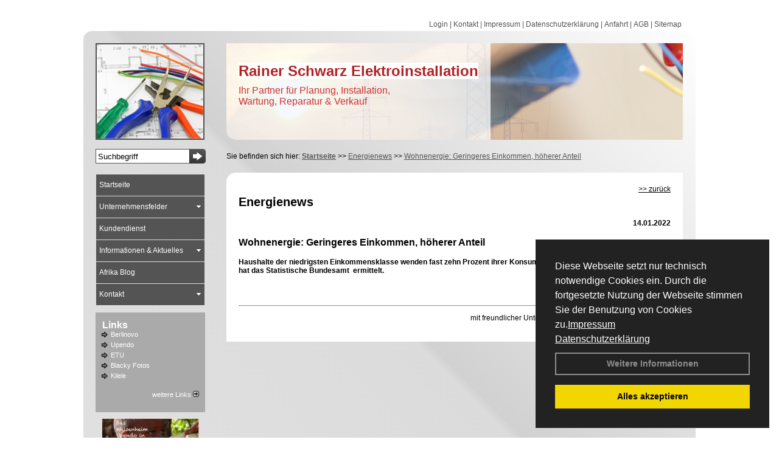

--- FILE ---
content_type: text/html; charset=utf-8
request_url: http://www.rs-elt-berlin.de/Energienachrichten/Wohnenergie-Geringeres-Einkommen-hoeherer-Anteil.html,3759
body_size: 94686
content:


<!DOCTYPE html PUBLIC "-//W3C//DTD XHTML 1.0 Transitional//EN" "http://www.w3.org/TR/xhtml1/DTD/xhtml1-transitional.dtd">
<html xmlns="http://www.w3.org/1999/xhtml" lang="de" xml:lang="de">
<head id="Head1">
<link href="../ig_res/Default/ig_shared.css" type="text/css" rel="stylesheet" />
<link href="../ig_res/Default/ig_datatree.css" type="text/css" rel="stylesheet" />
<link href="../ig_res/Default/ig_explorerbar.css" type="text/css" rel="stylesheet" />
<link href="../ig_res/Default/ig_monthcalendar.css" type="text/css" rel="stylesheet" /><base href="http://www.rs-elt-berlin.de" />
<meta name="language" content="deutsch, de"  />
<link href="css/allgemein.css" type="text/css" rel="stylesheet"/>
<meta http-equiv="X-UA-Compatible" content="IE=EmulateIE9" />
<link href="css/css15.css" type="text/css" rel="stylesheet"/>
<link href="css/css15.aspx?id=2152" type="text/css" rel="stylesheet"/>
<meta name="google-site-verification" content="n40IYwVs3Azah8jpoHdHG5_MV7r_sNrmGPb5w-GMbVQ" />
<meta name="keywords" content="Rainer Schwarz" />
<script src="script/script.js" type="text/javascript" ></script>
<script src="highslide/highslide-full.js"  type="text/javascript"></script>
<script src="highslide/highslide.config.js"  type="text/javascript"></script>
<link href="highslide/highslide.css" type="text/css" rel="stylesheet" />
<script type='text/javascript' src='Scripts/jquery-2.1.4.min.js'></script>
<link href='css/gallery.css' rel='stylesheet' type='text/css' />
<script type='text/javascript' src='script/gallery.js' ></script>
<script type='text/javascript' src='script/ContentAssistant.js'></script>
<title>
	
 
 Wohnenergie: Geringeres Einkommen, höherer Anteil
 
  - Rainer Schwarz
</title></head>
<body id="MasterPageBodyTag">
    <form method="post" action="http://www.rs-elt-berlin.de/energie_news.aspx?id_news=3759" onsubmit="javascript:return WebForm_OnSubmit();" id="form1">
<div class="aspNetHidden">
<input type="hidden" name="_TSM_HiddenField_" id="_TSM_HiddenField_" value="BxMJl2YsD-7Va5GUx1XW6vrMFpWkz3rf7xov9zs1dOo1" />
<input type="hidden" name="__EVENTTARGET" id="__EVENTTARGET" value="" />
<input type="hidden" name="__EVENTARGUMENT" id="__EVENTARGUMENT" value="" />
<input type="hidden" name="__VIEWSTATE" id="__VIEWSTATE" value="4r2UKWe1z2MYJs6GxUtQ+HVDt8JXfpW11GRA/HSpall/V1+Dn9aZzjXe7bProbCdD6VPrzG047e1jeXbO6aRH2k20VnsGszz/pZSwBpw8LuJvoy1GHT9mmlUds8P0rsfD/CWbFN9pirW4dPYn365iKbu4c5T2q1qmIVHKiO6F7//SCGW3syJJ7BfPtJmjXnyceTmvvuV0u5p4CirE6BWTcV2bP8664Spqxj9JI9fSq9TufJUwFVfY2xsWnN5kQdd92HP4CIr9RBQfGJzxUiJsnARzCLFhKhSzIN9UHcxu4iLDnvhW48SZQMhIvBzhSRlV/6k3dJV1ns+bXJZHPSZh/f3zhu5zgAcqocrnbdxEfdWhcDD05hyn8f8IcuodzBqDBGk9Tu+fW5uSOI+U6z+eSksQiMQeWPEDzb+ujRF0zW8KUK1ebJlqvjHikJrvRSzojJeyVGTp7+mHt4YO4wieptDhtuuFgvGqzxN7+RwYtRqt2+Yrm81SA/yJqvf1BKdIuok8OyZj7nXPLv9a8EYlD0SeyR2Q0w9Gp1xxv5PhRXcS0PY4zXrEa3K+84YQOHge/l5jhMMbbQwVwW7ifP34ANti/cuSRlr4iCz4oSBq4mlPyYCkKgOFIUM8zFRciT8T+Y/CykaM40zt3uuvd+DQ+Lbm9/OeXTLvTUNQY18pI/Y9RLN6g+WSx+KC3SgVLDwaVGtm1W6s0qlfLHgGuAxIUqYYma5yQqv+hrJPKwfesecUs0fmGShXESd6V1s3VuFggbxrEOf46oPfBUr/NeordDV/OeTAXMY/XacM0aOvo7lCIRtkTXOPJtDivMaprss3yg3Zg+JOY/YhL4c+fbdEQFbAMlIV+/EQTbVWNTZNbiQWOmON/gEyuapIdm99CO33OLqJu6KExhQMaivljS+ovXOoHKMcp5TH5+xdclztDBajhtOjrtYv9yPsvLuPKUV8U9jpJ02HfAgWLz4itaiWspKrebokR59hx/xaSCzTLhzyqy4vW3NuGdSXwS/et82asBNeLeFE+dz8SzvCIj7+tnk3/HHw4HGid4mbt9ZtVZHFItyJrw+dcnqC00dwCaFyzYyyHSMeXvdJHSS6INnzJTX8UtJCpNmMvELVl/imWyq37p4V5IbwEl244FB/ij4d3gu6qQ+oOKKTz/O/s0bZvgEn1njCcjgzqvAHnROHlOchFgLmZwn8nOWHiGmi9LaD0SrGTBgDcPnDmF9j5MmHtu+KqclH7pzyBCLVtbXcnrtflkLroGekCjJ2p+XklsOMoDAa/iYGQSGFF/GO6lc1/gH/iNTJgoRr8h7tCdCWkV4gL+6GGpEs/QvJMqruk3UAbZlI2D4Xcsnj+zLERb46mYKusXcuRKjwRrf96Aie30An2RPZds6vi85Tuv5ddwne0GywtG3rDAA7vMsEJuN21Gq6b4ltZes3Czyn1tqDr2GK8ETuA8Fq1bqMI2AVVc/[base64]/lwo+5iHGdrqrxTWVeP+cPAeguJ2ACGLcoQoq6RQvEBzwVuoIjLex9i+YTO7J9ak2BCRddrgOvQPYRwbGvon+aM/p9n+bimr7Ekhe6ZIRDXacPA9Jah5GG/zmE0vNEU2FoijtC1dZCOKocd4x662SoKc/0RR25cVXzwFBHYZAPCz8UVgGfXatZ8JQksKSb5WAiZBbSU3Zxi0V5z65K5C9dNykQGEH0ckxFICp+tp2AbsGEEaU/liJJ02+XVyjZAslHfX9/CgnJGBf9OsVOx0Uz2vqxO9WKPaLFmXDHRnrW2NesqKmIrZ39yDWzmJgGRYVk0O5i0+WjstVm3Yf9/N2BvFf9Xe76ym95NpOdjSkYk4Tg5WM8r8s/qfwdYojWiA8mSaYzk0JjMpnIhnvUj0KZJ3Pdv9eEcqZgnr+YFoeQ9hK++xmSRIUBsHHrMfqKVC5hhLhVcB4T+TZmtcyiNf2pvfrxx6+tHfEKgHX37+fl1dX2sGDSHHrAileJXaQXrBr5x//xYrf59mZ/eKqs7lDcSR/+M59qAekAFP9vlf/RmEOYDy3k/wj6AmHb/tiJ8qs7m54vdVaTHfLjuq/9IPhvDUFFm3huMOGCssEwX26x4Bp85LD2YmndHtp9It9vUEqbRg9B5E+p3dQRdgpUCqLImhgVpIFJ72cr/[base64]/QTxTLzkCXGF8pJr0jCjPYPR9Mh150VdQ36WNhs/D5Q8wcFCO3oTUFXraWQUWbrWPBTbYDEnYL6wsSllA6byN3HwQVihyA5Yvrjgf3gl9Imvh33w/K/I9HLotvUq+xvSrN7Hx+hM7qC5fG6eMq4nGgGnz02oxp0byIEI1TtlECcz6sv7wgPoXbL+mp+EYY71xOBdRV5GSR02+gkj29dQS1O4JUfIii4afwn/o0tSzGnZl+VsPQYvI/Dh2bzK2TUrvD/2cJ5NuQ15ShBbjoswINXUIwiBh8y+JYaaevuz+8oo1Li36URCnSPkrX/qY82ksyRyx6yzz0L47Ywsf50s6/42dYl2tpeW2cY6XYZlz/[base64]/GMlm1+Zt52A+5wpwLMURwzSSPOET3JDv3QOy6aAHyzASN9n/eBJCNtUOvOzfxcuWz1uU2hmAcnCTkF3jlM/1/sMwBtunY4fqyNWjPrLF7j7ewZHUEDFtEliLGnN2Yv6xGg1pUrctAMONSrxFmV3MikHHtRAfkOn1CH0F6cO1b7x9S/P+WdiW/XpdzKOXC8ohi4/AW/HWKBtzG0DBzGUN96iZxnYQ6yVJZ8vCV5nbAOmaTNPkCxlGRBc6QH/WeAus+y7laNww+yW7z3rsZGf2gabccAoZz65kUewTkrQjaQYZYFrZ+8RX4+aT+xKoKgxAkZY4TW30a+3UPD6mRgKzVK6bmMSbI/DPb/cGkPt36OxUZnYaAZENKTxJdkFAevK8BY0mznRL9qTF+jB+RQ2dC36+adk4A+1djKI8U061QrMq0GAVLbaPItvvsdLYmN76wFh7ONeiHoYWmiGsB267oRmGKGihDg/vcCFeDQAtSEIVi6bDXEJVZesLLTzZB+rDdoXn3/YozbUMieciCZHM3dwbn3n9Vjx4FD+TApMrJlBor0IQzDSWXJGNhDzdMj1brUEV19eZV2WOlLIc9GL9hA/hqwrl1q4GDo6JEF9rfSxkAIGGPrmYK9D+ZwNu6mlA7kNR1Zfcnbmu+YUOwEfEeoBaY935Z2hrrazJnnWMhy3A+LFJb+TlitEr8hB5H6vaJXcNn7HAcza27jEZZqvbigjg9KESzEZn5Vg62gMvYROTVkF5DRjCd8k417rCD24R2bexZJacEOfcQP59KBfMG6B6/b6J6VdDgWnQHloMzA+rN0iUsFSSv+Ae0e4+05AvnpAlpjWHeetkAAWUCD6MapOuNSRqw9nd5TG7g+IM1dKdGaV5gzytKc4EM+oVLLbU8/HV23pgrGS0sSDIc+xFh3PqGG5EvDIAqCJLd+eOjErJqug08451o78MRPPObvrbzoOyJ/jnczU4wd1MJDOw3l7JKPYxVBo4BPtHSHes3BdR263tu5d3yBQ2VBoebUD33P59WM4UTOieNNWQ7/YJhyEmyt8PQYCvAU5RBCNcCv1XnoJDe8fgB7HCRs4hyS/z3wltFHkjLVYtgfbf0EVPA0B0FpTHUXSodFbr497jzlqOJWmdy8hPZLKgE4TZ4KE07PY/jqk8o+7NoKWrPfH/sUG/vKTZMcpaYAmxa/VVQcJcsH4kgpcceuus+vpZnkqTUJJhlReATjbYecrvOIuktgNdhBCfuKYPfJte3hizpUMwMsGAUxQzKjel+tEgkDJSLCopTQ0ky2vBsSc4vi/LCCjH2Wr4/hsZtZRGCp2kUmdNVR2YAK40CuGCmZkMIfkrILmN++c4V26B/Wq5z2SniZMjD/MUkfJh/w/RpJ/JYAReSNgu5z4ixfG6ciG0apyg4+5NoWXRQ/[base64]/LFauQk+I7ug9TRUtZtgiK52TuqsBX2urAwo3/MQ3LvjIqYaGEqnWC3hQnW01DzCN1aRciNcROO3X//Hyh33D0k72YCav2QIeyWwsOb5e0DUxVGRnIYDQNtYQqeaJVRa762Inr7Goxn5zq5AHoPrpq5xfrtXgcsjszL8hP72Kd9Zpj0KEUoSEyG+3K6lbyfraru8rHlFV9gv9uot7S/5DBNTsHwYGQPqwFJtia0AsjcPg5EZ+4Hsscwtags+iedK43J0ym4dGmeR3gwFfb8Q7AhH603JX+cyS4lOcZIm6Cr01hTiMGT74k7qySEnCVRbGbCMzhp8bJZfB0/5fqRxFiudfHJFWHByMhoHIt8Vq2URnKZS2L7ghzYGPSSyhl/d6QhgQfjsw73l8ITqR4ZtFlDhwVk6fVvv2mWrxQGPa4O2XVc4HtumWeE8pZVO3VEV3I7XRmNvXrRHYvZbXlESxmbTTGqg5WQKVLvMkeZc2sHIGTBpSD0CQN8WvFzQkyD1M7YifdrtJe6nI89T3i5sWl0pnNZ75wibinQ+bME5/kJfhINPTLZZ9TrKCS0c6J4pezyrI5lnCqIxIXUCwUIl4luhgWfAB49cNNkZl5NHXQ3+PT5qs7X4d56jophj1tTqq6M6bAq/kI6oMXr4aOTY46f1KcDMCavDUsEdjVcinQ/Il53Y35iogYj5CtHSZX5fBaBsRRj4Bka74/HtG4mCO9ZQ8/jjXIFg5fu+wq8X7mKCz78XrlY5gPvfyZKOkNJD4cKrXbsdiAEQA+dDytnyCAyIz7o3pK7wl35aD/xCSDdzdWEHpXPasg1B35QuD64L5kDrjywI7/208Tr+x1b8xd9L+ywrcXz3dyNRAYpUJ142diyoZED1pPXnNCtP8lRbIHvilaoDsGVKhJ8bAWn5DXUAgFhbOy/v5iqo1BHRLhQUPcxD/gsB7POznTvEw86Y0Ne8YtmcjMGcWzdH1SMNcPuiUcrEFPSzoMW7JjF3UXKzMKQ4RzunWjUP1zxVMlF2Ra9Js28NHCQZxaBkAlhhxhvAII5F3LhsEaF2LvWR+sUNlfgfoIvlEuotohmftHkojt4hNIELx/FspwpQpD7Aod+6yNVEovbhsAqr27R9KZOJX9l91nqTTQZ+pkhI47p5+yMC/8g4CQlZBPMfWEGbiEn7KuiUIwBZFpZH6ZUBcWPDnYL6d/yeO6EksR4bjItnqCpc0DIdYQxxvpTVyZ+HlPITLyWy/whsNYMQoGPYPa6z7j98gcl+FAgZe7MakP0lqU/k33VxmDwvRhJHujUCd1cw2mdNZsiTsd/cflNjCtk6KO0h0cHY+4X0eumMGNezMjupyBmlFD32KwHjQImem2mGNPIYQbWNjXPJ5jiSCh4AMygmH/U3jz5fhyvspPb0kxiBRaQuYx4j2HeHtFOzmO6clH4YuLTPJojbp4c1atMkUty8zUOk/FtpUSzIelcyc6ZB9lCw0X2nyqxDjT5yy+bdQVXvwvM4EHTTmtza2eu9TB8rkfme5gKec+uYVhDMif8Fc+2QlP7oqmkugcxA5wkRExqhQ/EiDgH0d/IAJVRkodedvhApsg8q6Q78RthO9oLmJWDcHtIc7Dc7TEWK0OHHwyGPEAMaRauK2DK2Itljq10/WmY5OUc3lzVM5Qo8X9cyk/qGbMwavrtPEythQztsmOVJGBBIi8ArcjTipzDP/AfmVO5YXDSHY7HMgwIP2LFHwDZ9rhK8uDLnpzOLwGv9i3ui6juMipKg2YU9mFk/w0ikq7m6dGy/4QPqYzmvtHgr3WNRM5TmuqzJ8gHK2I+H6XanbVG/1uI4SMdDqr3W4YNi6MWUjHOjR44k12IXN+tDyiBEc4STvtv/Jyt7vT7qFFoy8+ShLkCE6xU9ChmFwkmh7qHFnhDX7U0SN09QrQ5/2OU8/RTwlW88VnutGB2RkxLElTpmS2zCGab4cbLR98py8a25Itan2bF7TAZhJcPaudD2uSeocNoJ29ip66v/rrJJSeNIDm0xWwSYF/Ngky8bvhli3EAhZbRkI00KXzKfuDxM8fXrMec8fRSOszEv9CLDXn7gOLKs6PDDvYXmZl/lsu3dy/UO+/nSycNbzqogyf+0MLYqyZCDbFoQxz/0us5cFpB67SvRbuQZ0jbqO4JufRd/[base64]/170nQ5X2F4NcU6NMFBP/pM6+0hl+4aNymmxQGW3cuFTsb0sgc0CjDtR34a1lGvRZ1U29GjJQj1kpzrOdJbsmifQ2mhMRWw84fJwe0517SYt1AJwOBJUUOGPKbgjzndcGL54GJ2OGdTru65oMLYcl0yzxz0+Pw+jplVwDNy/14emzKh38Ar2tQUCdFTg9vG082+bDqVF3RxhbCI85/+xBXXg97OkQOtBbp0pM9aNVaEvlUOXqx7LaWs6nOx0GeYthfxXhvSW/ueWST/QxxrIhl1TvhLwJxcCurwMJlHB6bzowMor+QoIGqXK4NB0kXZxL7pN85bJ9ihGI4Wf4tt6r+MqA2iUq/+KubngBaT+DbTEY1n6Q2FCN/3v+S0JNFrxB5X1Q0nhc1NPZe7WoqSfiq2Rsvw54h7om3ddpKStzmH2jMhLPP6AuzmzGsu0sZAqHur2wx1rbRQL0M0WTsXJJkMH7ZhGqubew3lalR6OxUbZW/of4SQjymURZjMBHhuAAzeS5Dkt7wnmoZd/[base64]/8JBucMKHkPYEBiRNzYAzKukLBywa0O/odIAus0D68Moc/X3CkJH/u26+T2BbS2UJ9W5VtH1rNyqRuhUSXCOihzDU0DL/bHq7l8oQ5eCts6voh0UI7BSbFc1tlSMiSzNDHEQOkCXyRsyJVcjaB0ErxsTqum3g5W6JdWvQjJYTq0yp2EOmb3soBn9rI7Lw46chkSinWQabarVceBmt7oyHOOlJEZfg2hkNPnaBb+MB/oYECzDVWNMgiJ+rSuaQyQ3Yjv2ve7P5TVyxk9IE1++IvgrLWkEqtu74DR/e4teqha8KAiwrbhZOMeqDk6Xkc55/lNWyL95sJyNt6mx1O9/x00N1fDtLJTCgZSoY/BFR9dAHntsOeMBIRLrXM8ZKkGtlELI4hnB6JtcL8yYLNy1Fe6LKtLdmWx68dbNrET0p3K+pqVnmSSlkgEopuTH0nrzfQJ4VMBh8RebwbIaRbqA1MWplEiQR8oHThdyMPV4zdSoKcg9JeyDNy7a+bnjegO7L+hgD7eseYZGXhg//P7HunOhXvkebZHZBxQ6ZaStq0Bh3sLMlD36b2Lip9yOO4i3mbAbnlVb9DCF+aC5PP7eY5Cok/pbUsIZ3Pqyo7hOJUryO3YOclORRsUwZHOd0iwk3iUY0D9lGj3YhwwdMKgboi9fEfIJwCp3KznTeWHa7LCN+1SHCkgP9e4N85mmD95mW1fxa7PpcWH5Flee+qMaSgtvxSlV4ciDOoMzUW+kjYdshPABEpNheTXpPz8LG4cPDQmBD/EBbtY10VWP2rBxtO2+eyyZC9azKy7kiFb5f7eRgvcLFGxVGp2650MWIJcHy2KDLaqb5WFVr4aL2+4wSOG/TXUbI556bNj8ZmK5DjFRd2tw+tKLLubzsgVkrMPKAkU8W0LjatidiO/6z9h817ve1eLkFjYcA7oLJfWJrPcYkxZBRQKKSmdALb+KBVk0HYlWDpyo2EC2O1U4JVpRAkSb3joAmMzEko+uijN1qNZWGB9l4o/MaKUlY0+j+qmvINwugJVvAQEN2Vv2USwK6x/zxffL9fwvSlzcSQqOmC56jp7tClYKjHfjcWLh5CMXzyE+uDf4A0mati9qq9jii7AM5ULtIAWY3uSsMk5tUMCO6XHvpYmBeqW00Cdnxai5H574wieTNIzLwRxUAMCPD98LnwdnQHWxB5mm72GBpyV+9GNc/ClfD4L2vAterIrVZzHN6vQabxZMUw2WtPchak1IHdr8SZU550nOOFxysYixO69NJ6oChqT46EQeN8S294vEVyVLB9WkLjSYKxd//LF9Z5ildDa6Ini72vrquzUw9Egl8tDakfUrxDtAxOWr3gBhhWBB1REKdbvrmuI3RYUNtAbZ4smRF2o61zoRy7CCgd2lUveZ8MTaRQ9+4Wfv5VdmY96Jawrwh4u/Nr1ARxGLjaRVp4oZ099myPG5k84a5Hw1/S3BwPL/b30LJWO36NDgLTX2158UnDZsCDcl+0VOoIQ7pxDemLAkHI+G/NgQySRHiQbU/a+M+yR9UiVMFcO+P/vtU4U2qgYUtA5LXeXxYDlgaD37ynTbCehVORmCKZTfS/MiS7/Ntj7/JPsGM8WyYnBJoHct+imk89q1g6SH2aQxWrgXKrH30yG9NA4x+SPAgi9S+Qr3jzefZz8DVkWnw/[base64]/4ki9TdIUnpywDR1+a4+fUHYLW9h9jLJHDcNzkPiTxDYW6tA11ZsS2ReCYP8SFE647FX7CrQkoqydUZbuRGzvyeKBg6FG88P+2ZXu5DnaBlcEIdN0+MUxBcMdyUkthDVfIIENl5ev/BUhl1UkhSMd8qXniu42AS68EyE1PV0yzlZL2ljYpKEzCd8X9A6zOSNPAENeQ8vzxHNdtiMt3qkM6EZO2fdTn+xUHT+hCskBLuX5EI+4P6gxDvDJ84d/Eg5qyyq2/5wtavrsw/4pSFEKWXHgqXunhbPJ2RLhfWrn2Gq02pl18+B//+3pMAjF2dmJIG3YTIrO3f8QKICQWsGLZS8v66BwQKTPn4JJ+46DteUJpkcagFjjY1ILSWmLbS0XGDYsFnhf2ra0us5Lg6BVlIX4XlBOGa3h/Q25L/[base64]/DtCqLet2R7SlTCFr2873YLVpMpF48a6X4sauaGWbGIgcOcre8ZM4MDGfvjIKo88qC1mLrFaIJLhnKKwahqmQGqG6Y37teUw15rQ1ebU1+o4WI3oxBcB9Ygz4IMYN/MlmPneZj6VNo0iIKhwNpox5ag3K0QtqPJpdBqsPoS3KqGtLUll35sb0//wj2aMK9CgBVkaGtHstuHalw4Z+dqNCT1EhgtzeaPLg+2NCigSx2WaplUHInXxa7vZNRiIlcQmtAx8u7hPKvIWHo4AO1egC+hdqbjiWh1SZD/EDJ4BmG5WVxxz5sF/nb3sOMnmNdWZkqcdH8VqR+9rvmgaRWp2fACqPKWvbT3+TU3VXH+u7mTUlIUwtK7fLncfhdD7z4S0EGBEAq/6AdR1sVw1XH+EVMBuDl10wEOt525LaKFocKUgE6LBHcvUNoNHwY00MuVlOKbxgCnR2XcKISoJU3m5xddtOf1PpqFTrAqOxEMILG+dR1oUUYpCaT1vX41wUOwFVaR61SKzPJgQ9w5icwX1TzBuTcr4sXCm5TOLjeCdC7bXGlmcvoUOMlIz4/mvfv+93+0mjgUliIPiaUbo0TgSrsCrIrHV/FKb+OUJYI2pyd69p6TVNBydu0dsol9n15uZ9Nm6cwayaBtunJ5tyDhjARigVj3NEA393F/41zre3bsYl6nrE4b/19nQ+U0HszX/QVsQri7A3mTJIuu6+KBWDA4+aCghkQqgYvbqVuBTUqmaGHOrf6E8boN2yxeIushnBi53dvCkXxZ+2NoCPRwEp4xV0Az+8utixiLtNitupl2fA/h+e+C0df902a30UTfCLgP7umrJlr6Ddwi0NJMzht4vnb3fPyRqYE3pGE1Hu5TOxYaCsYqvoDXlQnTIpBGi+e/a1zU/fvCoQGw1lwnGm8zrGxrYZl/+MTRyKqtznb0z66FAY9gWOEcBZd+sl8rIIXfwW2SddpHqCA1l5Z2eievfFr4NPQrBUrnVan1dCRvaQ6DTalCUtwehrBs4W09O0UtFAnZ8gA5J2fc+Ki7WWNzSEWfkSV8icNUw2SQ7OoCLlF4DC1s0IX/hGrhqujO/1SIle8vADyCcwLywTX7tHg2eSuCWk2Tt6I2NXQtQ1en+N05TK1p85chsyN8/vDti0wCEqs/1LaZ/fEUz/ll9nr4ra7gyfjV2iIZ9jppHgoNme1hlETAfzMj2gTVff18zDkguqLRIquZMMT+cj3pB8LBnwT0zkLmUQ3hPFje1LbVVatKqpuXY3/qqVWjrv4YNv8V3aWXo+9rOhRZb7Qba+tAULlEpmQjXtAODOz/ziZyWDNqu0XYc02lOzA2vYTZcJVgtmUQwaHtBpjeCt8c7PM7ZFJIFobAS5NqT7Z2Y3G4ndANk9qDIN/spHyy1TvPD37uqswMZ5te2p0SBAFUnz7tATVXzh2rDw8Tt/T7QuJarLSiGyxVwxEZV6ZjPxwWYJuehWp31llmzBN6aSTjMGXI1rohEdCDuXiLXStKGjssEe4x6k5ODAY0s5PSyBjcmrOorOCRFtkVmVCH22FQFlT9ZO7lK2Jqt6GXndRuIqqGnAbTs+uwyFR1lcy7qJ/e6irZBsaQunp3W8JlCrdCOZAel6j63fk/mktOQh4PP/NOKPi1ZCK+yGV0pIr5JravPgUosr992BqwN0cywwGt3KCKosV6n26LDWW+ri+OJZx3X5/NTOTONkmyiOSJa1UeTLIN1iAx/t5IowSeZjY2c6rN9mdWeb0WxPcf+/foGFB89vtqQnO7jyw/Ea6EXi8IJVVfHvOen5qXk+CfSkma2W0DzzAL6Pyk87wJstNCB4m9/syFFXhQeSpn2x6NVQ1WPY/lkaEog0WaBDhBk3PiXdX06vaFq6HuECvFxg9Nb9bZkl9SX0KXM8Ymw9SfdcZkgJL643Q3RqKho6nGFXOmldnwrFT79cvilj/GBASCAqEeJqhl4q7VUgdQwWZyLaQ7WP0o2oQahAFVGRpMHFrxFzbfh86qMRXtB8xSGAQrvbIqFqPxms1mZLvGxZCWe6TK7FMBcUyZgnaylfzvtp5uwEC76S13nFHPARhRV1EzRp0SzA2cPArAl4aAKmmT+ui/LulzExvoxpOpRExxQSn2mHNJaywQZ5aC5tyReb63t7yztR74Lqgn4ZGbgwecoLc8HROcbK55oiLk5k7PKPdnwi1c8ps3OYyiINew1rB2qWJgQfDXVm3e0AuPToC0NQRk/IevTMEOgWdIpPdiJ8R+0zBN55GvtKENQlmZ0FO6Zdr8jkhdyjoBmDiDsHmWyiS3L/1xm7h+wCLXlvt2/OLqfSzNn7kOMX+Ss5SrWblShzxwt5XByf5fZp7uh8Ltu60HZsNtWOhLs4GPw9Kgfv9otsTRwOlhwZFVoFomiV21ck0479MX5emjikDFkgoah6qvlgl7jTdoTvN0xVd/NU1jbuYK51N/ILgYQ6vBEG0YdNbyT3mH83XhKqaWe1TyySUR9CfYM8BUT+XYnwUTp6xNouqJ7MOmKVvskV96ZKfbj7645zV4/W3SlKMjYXo0RHEtgijwCijzHC+Ghly9msfDI7uArM9uwESBvkTsJVuGOGwUCAGIDo9d5zn9HC/RCXf+6Cgw0hNKiA6HkgzjzShZG4l+eIwxzuNW3HP4eQkg6ZtnUn+dqwCCaA7cyjy0Ed8vobS9h/hdVbk1FL4KgjiJsdZwxfqeVCsBKJC+tWCDAY4n4X00XTszSdf7bcyDJ03/m7K4akhBANnq4rG5WFVySmv1yxxUDmBePsznGEOJ4wfo5+g1vlXcjwd7MknbfYKviYHlVVTykUoAtXUy7amDOnPCHXOBM6kI/zpfdGZnrEo/KUil121LfSkDkdCfyKRkcRx2pRYkn34qw4nmmZGq1oFXcDBsCHZ9YcvCuDxDR2QyD9aSCHpbbdCb4PWH2nrtbs7iJId0f1VJEY64DQ+wBJhFuhRBYgNBr0fd7hek9hsf5/2wReYYHqkdErN4iEu9+v+IcEJZlzAEXmMazqMjjULONp8sOVQggFknsh+vVkgCNWWSoP2fCEU8MlJU+0pn78dSBGllBA1X6koWcJW1ocGTwz11pPhZ3rmE7lgBE1DE/jSQKJWWYshzYnKTdWuQvlLHyNZ7YcVZABjRQ42tej6l38ac/YV9VcdV9TfBrQuKrgV7dyBt3KIm0dkWOkJy3VhyvBgcDk3iYd7LxRKc3HnALJ7ge3piyHKbyZGuM66u0KDu+jIRGPkQCNDgdR87ALRVK1XomSIVZRTImik+ozvi0SHYZAenBTSIEbwsHuvWJZ/2O2h12Zi2PTT5HKhJbV4aukCGn4iz5PTfxyH5sikccWs6RUygXqMt46fULqfaKSB697X+aUY0xvhBLiF9dTNiieNPuGp2KBKdSaD9fpfLsF/9jsQo/GPDTkmFsLbARHV9Lgkli+NafxOPcxYA/3RqlhDyvqqtCpKcIG559h0TYDWNc2jHSHR5KdjtBMygAMDEVsuF94jLXPy4YTCHzhT7DsdQf/[base64]/2VcapnxQGGvcrgsiSfBa/JnsdSwA8r9z/8UHsMtJCozpluvAc35B9CoYyps6m9NYl7wKYrvKMao8O5Z5tUBYYZAB+Z9AJG1FuF2AEQAHIr+gay01v1eysk/XD42t8QrZ3o9LMkl21Df/QEhgFggXwQc0quxN5a+f5QpTTCEzOI7rwTdCZztLeKxcO4uqSo1qK9WHlm6stZSxqPVWv+jaj/9hslMaDXnztathH+W7gsCtk/vU0OinTqR40564A0uXgdPmAzaVxgfP3VaIXGrIOaGb0d8EJvNWGwSs5InlftIGG8vVqdBdf/C9e5drVSy58pC9MHH5QokHkc9SPL1JPbCWeuwjqUwWMyZ6FxccZZaEkHcUldRkr3uQQ8OF62UTyCFPMQm0QBmktInjWBt185z7BxTRW28fRkFb/MnXmINMejHr3QTNGkl+z3S0DhzlZC1XonYjMwxyiVYw6UNywpgSkQ0ftCHH4Vr4KlusCXYWFz7NNw6CjkXsl4tMOfy/TEliXCB+niN1BJE8dOGuF6c1bjkuXGyokL5FJiFZGDIoKdj3qnTq5XsiYC0jLZM1sFMvLeueDTeI8xuR8n0FY2x1jkk/LY/s4xsM8zhajVsWlHZQGDb5fwk/g8bspFC/N+aZSGLSxnAF2gCZ3PVG9WtcCezy3XBZ2++0hkpbnxsqh0jqY9+oTBlgIYTBgKDzUH38SZRfM+KYQTvKbrWcOHKQWdj2tVd8QrB/wl+I+4hszZke7QED6epN3Q1jHge5rzf8kkysOcc/E199TDyqMdXPk4UKPrJUX4W7eQkYl9F5NfSgWTez3y1/zl1GkA2VVdJe1VGGXqvAEGrYum0h6vIsH8AO/YqAhTMRhd6vG6+0ZBhgsuIA3otDNz3MN6QqYJY69VPmxLMXn99mh2g/szyWtZO1l2Tn8lYTnXKlehEO3J6XXbdlv7Hcr0aFK8dfEgM3LgFN7ZD7LG7V4fe0QUvVCjts7ASatoSFffHzOupJrHo7UBQi9KwlJ9rfLbH0hkHmII7w8o+JRyyFrdTCC7pQ4emU0RJdM/dGI0ZYjy6daZyALWX20+IlqawEjgdj8isLymiLYxY54eT5/RZ6+tefdyvAHlnK61sKzmmCsLxqzQ5odHOAoF5P+upD5vg3ChX4Ff980HeSsq32AjVCuZo2+NWr1IX2oyxh6dyWj1+iAmL0Y+JswU7A5nxFL5kv3fMy+2bLoLHN1iSCivMRR65bSna9EvsJyEorJDiJpcpoU4u1dXtMgN+VgI6llLnz3XDPWdpzHdPDJe/f+l7pzTOJAk0JCjBvLmxSERJTYpYP0m1TmcpuYjSm42ZrSCd4w1Pq/R6bpWIJHu3eL8GKCxbiqDEzGER4eMTwfpGNuMnr+5I3eIMEPmXp++VdBuZQhJg7C/xF2gZmcaQkhCdlfY8ULAB2olIoGI1yatyRDZV/UUgWHX1PUD+IbKyNbqnHMfqQb25IGHrOtEXDrqqZe2pfDGFXxG7oZZMWL0BnR4pg3HWC+FWj21glvJqjvkYE5F6Ec4BRemgf6LxfIYnyCaDSJTFrWqXbtykrOv++4fUmuf1I+6lTORgPg9NJ61x0ETGkP/KPoh6I7DylTc9iBdWP22xpCks2Qr7JTAK0/eJD1bgDur/SYD42EoW4w9E1+RkZkqVuStUFiC9K/PcnPHUjvVRlWZPXVDw+JuvFtXldh0uzZ4FwGuzG53MSMf43M6OFxHamBOaLKLPwbxMWinbXlbR3KzCd3TdzSjI+/zpKaU7SXQ00wRCO3GSawhyXRjOnOV8odyTNrB9AY+MSA9drddskCeQzSpdDTYVUqGoHp+fl2HCc+aUl4/Rp7mV+vvoQeNXZJr4mEHGS0AcwX2fMUZziWHQ+h+wsBowCoHnZdS8EnATU6y5w8yEggwX9jcVfVogqv5CdV/FzlqtkC6UIjYpcb5B3kx9Ijm14br7h8ptyPT8gBQNmqL+pwzgazv15g07DQw/hkWI8o+ySQ6+BL56jnabXcbmwefXSMxwofm932aLY//Eo4K1Y0cWzPpVlib0gngCtIcvVTY+OIYmqHr4waE1B2Z+MAgfbkjXuS/ulEYkUNgX/zN3tQbQwRfXL/Ax6kxLgr1G0jh7spvU6ZZWkucOGB0f9eV/QqigmwPqCVMTmRhbOu2pvka54Bv5VtjT/RExPcz/[base64]/zNK4gS0RDcevXXbtVOMo+H4bdLD43in8gqap1Kzj6snDMaSpUr+77LoBlpa0VCpk5poSzl4DHbMWlAKSDw1GCFxBwwAHghRl7sMs/usX2r1Hdaud0JQ6skUC6A7DNkExjaBM5/rGceMghQqDbhQZ4v6jkdK5+SsFOnk0K/DYyQanGHoIblAEv1+89OjChFZsp6uAcE0Q9EgMxhlItkN3h8t9a/4uZNjGW3EkBgLODKRCFGP3FohvjSAPEoKB5UqMar7VVDzCNTNP94+Fd7Hr+d9a9p61xYdOr0TVXUyltvgCvEpiCx319oGjRfNvOoCl6GCGZAedNK4dajfmIbqmZ1Dea12n6oiy7nKqm9+n2jHRdQh55rUcOjv1SMdhfvehDMz/NCC7IpbsjxNm10yCBU33Nsoxq01gqXUrusQpw+EpC42ZJRkuYUu975E0+Ahux2tfB6TLYlE8meDuQi0cjFubRm51u62aczvAHqBZhYn93j8G/3xKwtQQU09NHpIdb6kV+slS/Xb5VFU2U8IJaC8guvWOvpT1fLRUcsNqNyAAmJQ3YrDPl9d4CG0bV8eR0tyeTYhFhKccw/Lt6LQerGtbxePmXyoVyiQGb2Rf6VJjJHlmpy1Z3HZihkd5wC+DQKvVCSb+FYuN6VVWnS9H2iC2dwArB1yfUTKy/NKjlFD463HHRHXC6c63AM/+euYHC5ZNKT1wPPzI78EWLEUrr4S++1zEdW24KUuE0y643x2CTy3ktW3FpnsxKH+xgEctExfV7v39nEIYFlpqnOuV5qCwb1Up49zuHI8SLr50Oclmnlh6l/Yh6ol8E/UzwBO2doiRlLzM0EPU4pDU57mFEEM4sjGDIenkC01QyudmbVb+xq484yVvTrJ25ZMOz9gYnEqNa1ws2ZSpIua+AynckRlDvw5r5teqnbCnzg9Lt0EC0j7FYPYXHxBh8OgjZMaRjBxk0tniL/pN9sPILybD6GSj8vaR2ObQ0BxHhOdOXR/mEyg4TpU4tbHJPVRBNPZ3wBljGKV5MLgrxTKNXm+lORUotyBudeTYqZFFnfu1FylDzh8yk43X6JXymDq664+oGncF8fbaz/ARf70jNqqZcIQ/maSXNqvd54o97N+3Xx9vNsEGsv+WoEpKiNtL468LR0U/[base64]/7e7veDD1PF3qmdLZuOveLdG9mEsuj+hYr9yy75FE3tccVr6rTYITM86MTF7c18Y4Jlo4VKKnFvyqgFsj6ndcuRrkc2GX4hRCn5fjijJzMBPJ3RVY7ZDQP0IHGwwOUxNbGZopKcG/WMAr/Bb/l8XhiGZb+w1wV/GPt+VOP1f04z9nQtwmsMapY/dsysMntDBll6SnScrN9WQhyEbjOsw2ragJXaljN6Rs/om0hIyjBIK9HTLEIQPckkVM0H5pyG8jT6l4VLjz391oBGlqPuZWVslfF27etuXHkePHdQ7sMqfdTPgZxX1qn1p3R1rfDiiViuWFSFwUYz3fYm5NubOiWfHb8erwR+eqeVyxxyb2d039s+a4OBIDLn+ogpymbd8OSBpibzI/Q1o7+0M9aMg7yfrCuTt/QIy9b7LTUCSEUi0sHJS0esACDrV14FXNpdrzswgg5HwZRNJirW1grEER0dN31oLcqYS+v4YTmqSOIcPm8BQ8UkD5YWAB13sTRjMloRDfDd3YUxu6HVhk42J2fmftlPv14ZBbm6Xl/kI9KBbQlEzuI+64ogITMSFFZrmYZE614dgjLYXEjYqQr61aZKDd3AXTyZ0E0A8oaIAHRqOEeLtTh5CIFAknJNfAyBzZDZ6XOaLQkQH4v+ra1iWDrUQp6rPXbX5Tov6ZvJP02u4KINf0JEJrkxv8wKve97s3XZ+apfGhv87FFr3J1reZo9CN1m/QeImzfOli9jNeRfmy/6jFyFBw4tyeS4WkQPc5sdvryBjrfhFE9utfm1x7g/A9qMVRXKsS6z3ipUbrdb17Mr9qHtG28wvTRWMMm5awP8skmjKpfHBQqCW8MHK8dWWazlLcYHq0Nu5YMXY6QdVzfWs4XuHqg5o0Jneq/PKuvW/yhVziwNYtInaQcRdc6j0JZshck9OZclx9RjP89sHx0MJhMUgJalqKjtFkSHI69CJspUovq8QuTDcElZaF2Bt6D1fFciDBpUO/OVInCB9jxOqKw3/eZy1OVm/OQ92axX8YXoTqeCHSm515nBkgGWsllq5nggIoE7HnVPlHcyBtxeG0wnTjuCjnbjxMv+6dEjuGk9cdf2P19hOGFeoM4SU/nlUABxuCQ7Hcc5V7EagZtjzW2Me/v/8+EcIdD1E00p5/UAJzK+0Us+b0QsUl72/zqAE7TYypTILjF8Y6CXZ3QgK5x8+kC/4IbYlAzYjOvpGoBA61TctNaUaLdCQBCHmkOk7Pqiynl1wQdqqZQRUHeawVAiFQgRtwc1eCi6Dr+rR1LfsZooRJvGNzv+yNVx4DC1APaNhpnlkpBvWzVyMJt+TGzXP82u8v97qun6jzpUyEpFJmX/EtSt5HdKFuPpgP2zlU6Scf7dvXiX1hGnuvWmZnhfllLaPcGKFOeC8ZR8qmM4L8Hi3sozt37G1QYnR7nj69qJARh/XnP0QvmBgumE3ecFpN8p6jvvvw6qpzSrPSwNCtQh0fkmD/pFhFcbS+5EwEKOFb9OoSk/9t5FZwspl5WdapoMzPFXDGCdUZZfnt+Gz83KIEHEYhAyqyV36BupdTA1k7DpQchMP7nBrGXtvWHSzQhbc8HuGr2OOYi/IxScM2hSrBMEuo27VGXrwmYGpoNXC3bxDI7MRNvYl3G53dYrG+okZVMOe+9txTEcY6x9+3/mVnIOC39DjveJ49oGOjkJ37KJtMcNcwkvQR50uOOLMiH48J9qE+hasmhg7Ag2DzKWoqNMQ9QrPrY4sL/lAHa2ibwf1moOzr10xvH61d7bSZZFDT/oy71sHQ+YipkYvX/ak4gWzdXc/1wF5lVeErVf2cCsYvf7dZDzEiceZiYmGKXzjavf39wDf315xxg9hu3wPF+i9bJ4OFzCrsfUN27XPqGTCk0JgZjxNsr/yoBnnQ6t1bcFbk7UJZTix3fo1Apu5J+5g2w6rf07BmLQegYXZSGyjYiHpcjR5Uj45sy966vsUJDozLs0kQxif2IPqjyxHnpHf6mLm519KaeASkMqS3wCiIAYQILbLGiu8a54sbHk2mXAdbwo2qzPmUXOnF/sKQxUkuQp1iAud3MzMAruGO1jifRxA9Vm2HGXs8ZZMF/GT933h0t2HBBdPDxJDooQFGa+ilpbskkI8g2Nj3MZv1u0e53nOstgfepykc7u0KK0prtEI8oxT+6RGk1uIxMpcdufLHDQl7zLQ/[base64]/pTaOrUXOqIZfvPPJsKJ+gI9MOb1B+ADzliL0pNhmDTcv/isEUUkNJKUkLab7QBvjHDZnFs9EydRn7PepwEMzDFtSVb1sJUWulTQiB93BDOcj7F7DWYp0Jo4NzvKRviIuGKfvKR6IJ/UZ5atXAO8WTjSfRayDooO8OpXnQWLtLGxDlBaRVVgT41yd1cdKKHYjAV7oP6k91xS/9nXwotQz8Jrzd/fS4cRJ/ofTfMqkZj/g05iNoBctWH+GbB722Sjcvaw/pyCnSJv23T1XSB+1UKoPEVLZ4nzeiP43dYcWHQcr10jvKIT8IV4ICuo8sf0wQIhT01XCwPnIf2gCmR5/tejWgqTFWR6H/Zq3+iJpCVLxW3kHNH3rF7p/kEKtaFFFyN1yC+F5NazgutgnVb+MuQv7G3jIeeSar8C61Zf8xOUYrmE0ujOFqJq2UWauoTDeY68J+USWqrj88kBoYP+7CbZ+ik9V+NNBbXpT3EqaoIkDv65q9/jLkCRdVpq/M2Yu5Tbgu0+SZKVjTJ/E/CMfnSSEygRpvq59dXpW6tnw8ParyeZwN92djTF21savx5mA78Y9ym3laqdWoVRmuGSAKpUbysyWIN/UzRJKfcFEwMDjqe7WLwVtUs6nFxvu2Oa1swvbnbKJbkQxe0VBFyZQGTUfoIYAJujST9DLkjRThx/eT9d37/DzEkpgY1OFgElL/xTIVjZpQIxnOvcgFvOhnS5sJ0dz5m6ijA/dw56a+WhxVBfo9aX9rSagqar5DT4EII+Lj1LfUaPwMtOJF9WNyOOzJ3/EM3y58h4bNzzIr5+5AHt+X4ju+BfsV6cnz9a11hVXcHukYiie2ZIFSGWL2g/4HYQvo6a0xJi+5TiWPGsQdfKQWRPd1tOkfaKNVfv1xSRDEbXxasL5G7P5XttrCq7OFRzIAaBXA1cOM637jwp4LSeHxfFv7YE1j8/CMLh1vXTfaW5KoUweXMkKvJTw5+w5uelVXjbRFwx2G96kbc4xA25Jy75+cXOErQyLMjQqX3esAzsEdkg2+mprvGx5xI3bmeIk02RjkWTebd/8hxHUTIvd/OAnwARrVnc3ft5JGIACFJ3CO+BvH5POvbXKkAPu6YZJC1485LDYxGpImO7IxzSuP3Mio9PbzreDtFBGdshT/RkyjzXze8RAudkg1oVx5XgYOcu6YTGxGgSidhH1ds0PdqVSaJbj/XksBs8tKvOUF+9AZtBT1IipulJH/zOsWzWe0pJ4rnw1eDeRzJoEoxfA+ZSLIS59y2fv/pV6jMuoceVRbgYDt6X4fSjYKvPbZau7vYPARsyp6GXEzG9hadwj+LtjMSMSqSUGkpCL07urluhrg1DzQ1q9dD8pLjKt9sHkDFAFmDIpj9Qvv8HeJh1TbYGMXQw5lTD4v0jvaj6ZDlUvajhFsipJxXqmhkU8O+qIRahL+737VIf7nsAWlHuFOk+z4NAM/e/h0/nqit1ojQ1BDPkYs+p+JwaTNH26NeHoi+9ZJJNJPRRF2BmQSRMkOoHox5dyV5yfiLH1VThxsdLx58MWrgACAID6UWPLI4j4/uWle0ORKUzB2FpQvOsv5Y4TYcfbE0xO15gc+waQvLzYdTnfeu+oXF58SFK8L6XVqpiHF8sFcWO90acuvvnc8fGIaQ1Bmc4bb6wpEXgxlPtWirZ2RFDUWRtDLC4BqYEEN/VK3v01YFbidStbBgujYn3NSJgYvHVIxT5nSQpkVr8bSEHi0PjrEQtBBs7ppv6rausEBbx265jLabl+yc7OkOLp6tY/eis/Mz7UrgZO/8tb28IdwQVpLSELbqmqoS7J+tzuNjj0RwdAvElYBRRtvwCD6FYQif8fxh1vqaUPVV+Np/dgoB4BouKCaQ44354/KvyVXzVl/3nxe6Wrxd52KYieZRT5wHiYmyJXOKAsuE2oegZXvnkr6VeCOwzD3t3RyHurkBi5J3xiWULe4Y4SO3H0JqIr2gY+4xQBXIB0G34JV0wx1rW72rs7WVgGgS1cuE58x+y46xadAcbI2qGQlQ2aGCJibC8U3myNbjsUOio7HrJeUB8m+t1D3EN5be11Oytnt/QsG0Q38NCmftTUWPfVZkHgtpcukv9FsS8O5BQgk23lnjp7+tV9XOnyI+gLcKQls8lBhltMTJCt07qp1L6XcOuSq5ut0BqRSFV/a+EgWsmfaEIV6ZCSCcNdze0NkgJiA3M3sc6nUcSFSJX1yJjWvRP8hzW8B8AWYHmvKQd9dfjawY221kpOWolx0hV9notgbO8q6BHMPCs0gMf4y0HLk/DyVLiCqHgPMAyFoBvHqMTRw2Gv/raR+7KWfwMp/YHZzDISrbYN+iqkdH/kbjBSYXzs+Rlp8YcdYArFRfLg9A6nAQX8dI+vEECrzLv/3WAq1ZM5ebTAuoX7N0EWc0hgObhESEQb+wPxneGa8wZm1WbQR0mzZCdLlnMqYLXNlgT6/yGZU5OlXzF6bb/bGE2Y0GP4XgamzmJUXBxQGdJii6bLzMRltJfiuqEwqj8renJhbduGMbmufuhEqbhpW7qdDTrAJczZ7wSRe4d4EnD32yWa6rg9+cZTF91uQyzerf+Qc+/schQwUfUXFIYg1w6iAAYkDRikbB/uonO/[base64]/epfXRNWg3O567QZOjZKvahJ1MitVTCcTHl60mXRLI4X/VH8voZXCpZJPY8bMCeGupYEDy9FEP5G/AeS1Egw1RigOUNwlYT0woH+anQdO03t34DqOHqeN32xe7VDVMSCz8UoiPu4q2GUpBQ3IkntG711iE35zp5ueRTfsfyK5HwtBdSVAY5+AfDFRDpFsf8WOocbPcQo4EXkxXe5V1zAIMGvp8cq8ucCL+eqOXVqR1CjzPgJ23zPxo8CcjE6eA17L/JhrtlGy0fNaYE3WYnt+CC2UAgoDBQpaFO63aCH8RhsnPLbjW2NUlaQeRfcylK6tlL2UZwfuTA11ol0IQ/S4omcv71oxM0y/8DCmw1LDTqYdj12egfxYiB/wiiyzi0mNuLHqEciRrt9Zcd67AhXNnEJBIdJc55NufmYCj/JhHmC5eRV+FOV+NXYgzHx03tnIV0U5a4cFUK1afpTn+hQz0WIG6nHPK1VzbqPHKrCtXF4Q8JD7PEHywSQuTamTemX+Kor59/NRSSa/y9dYHvUzbIpI+dBUDF7vfl5vUdmHx/3kHkVrqFu4lelze38JK1dntZwTWfHQ5OzR9SPh/ifNP/nCVpXlwXM3URkLBOlxKWpf2hCFvK1llk/p5Cu63WDJkNZdpr6z+esj8LeWhRoJ4Krf7M+/eL30FbZV0ZfrwlLRdJECk9+xmknLv5cfh7iUsU6KdnP5VWOWJBunj170oSm0gSieCeTK0uNFP4H2BB6ayGwhqt8wvPxy065PJqf067Mk2P5U33SaOq3gIW+fM082eDhitntWyq+bDgj2nE+LfW+XfeEeRcfzAfvCccUFgNWMQU9pgJicA1QQoAFuLdmPxhRA/AtBDLvvpibwo3/[base64]/8lrvbx0TaJaw3EYcvCmMI3QTSo1R+XxeVPfC9hua14gybUO9ijz5MKdZgKleyn/uKO4cmbQUI2pR8MNmAatCxfJRrNAYzBOB4qoykYdd1yX2a0cD9lhN/txNDafhzzzUrf0TppC3/8a5Vqeie9iDyh1pIaD6HW3+LZ9mmdFahJT7+tZWdezcRKaN1npY2SAFonPl8yIr1OuaF4E+P1iIkpI0kx0r7vL6LlKZ2PQUYNag9/GsKVT2jFKCkWY3IJPurP3yz6nvFcY8g2iU/PO+JkHQY5+zG8HA18qRpXRJhJvwW7dzYzZVyWcUsiwTZtJ1qgVW8zdmVApTYx81YoiRIMmPy1mjBv2mkzvAFHl1tz2WXBPjseOtMgtG4gx5A46Hb2/olfeAzowQz3AEDOZol1sndscMwuYohlh3/LCtz18C2Ik30bveEFNiooTpknxcHza9xOjhHbE0gYPT54nuGaOG/mSXTSwSatkI7J3Jimyj7l+UZ4EcajvuEPGIbtnazSDeAZ8ZRYYMwtLYyMXgojHr+CJg9K045nznYnk/gxJPt3he3vjWsTnDQRRYrnO+6p6l+cbg0MxpufO9cyjKkHL23x7JH2zFhhxVF90YqtAu1dSpLOwMQFevDw25slKtEx1LnMZfYreTJMJqyzMAJT04jW1GJCbQV8YTbyOJ4UESlDxyUzxqaqMSjCegr88B5OOEHItsqW0Oegv/wBp+WTrRmUTEPWUmCjLzPAaB4qPCV6MI9a5K4+9x/Y2CbriAMwl4/ExzVGc/SzB7QY9AvxGjIrDV7FUOhvq6EmcD5X1I3m8S16k8jidjvJngkJF6liEHhLxTYb4QiTYe69RW7509pYnMhmckuZK0Jvys/B4Ar+s16ks0iliSnNjaPshPYOL99pnhz/jm2FNJPLSqWCkwVJYLzfIKqj0etQwwU09EhLC2mDiz3LqTsbPrbsXcKqmXGnTqtwKGH2jBwbnq9IBDAuTPBCswC3IUqaPfuRjE0HkW6mO/HE9+R7QizfMSHrZu2ROpyQ+yPZolurr8BI2HP16s2WD/qXLoztguE0DFjNTttHX0TQvN29zgJv/ti0hO3KWeSt2xySGLBghP15c6Ljx1zW4LcPEyG97rvtBrZgV2SZLJlaYTTnDRMQNGFXhPZXAqG3cPEBEm817f6ApGZUsFCOmt0Az9UOkBLFj9KLAR5aMfsmLZfSNzqZkhXUEdrhACoIXWV4XU9YrIR5ZdhYVqljHJWg3dSJSg6SoQwkPbgLwkjl9JZen6eEdsKe/E2pHZr6j3D20E8J/7uiHUPEV/rBw9YP2BLBPlFo0IcFHx9WKO+d3ddp2e/jNJzJJ+z4XbfIa/[base64]/BGL3WTFTDIfCkfIZepQc4Jj2WEvXVknEF4/W0muRMh1djv3b4cDBWKjFvWNbs5jOEE9JNxE00bJ+3Jo8lJziZeAz6PcBLdWShIHUz+nysLbGAxIe65vTcA7/7uE0gio2E92iztf/9cYVhnoZxz1032BuRUDzGtsYc9OcDxGKcXSN7Iu8TqXj3m+T2GAbeHywwiYAkswsh6Na7yvdJiIv20NsLMLTN4I6WSGs/Pu3Eji3LL/wzSwn37xQdRitZeFUUgyxmRbumziiEVmhbIZpCEp9nYbpryOOxHj1H084RIhRtljDi4FUjRLLWNntXubJ2F6odlaHmINbIETMiu9BIARRDOym3viGNZuvps/UPkRf1s3x9tOOifqUv1thxOpS3QPZ/0dUKEUCH0t2Mu0Aqki6US/5MBpHnf7bTKxV43RwGkiDW8McDJw9O1CegI1V00K94B0AlAeJhyNrnrDcBtzpVe7YONxW17HMve7XoPOYddS4soT0LMq3aEwuRItufeZKXmThx4c1xuNxgdCLJo5rcY+VDK0Nf6lZ8S/iIh3hV3TCmFxsUCcGTkCrUn4OMbGqSmRiok70lHm+whZ+mcVN6NhBTfpQ0usUWkT7m7vrJZw/Oy1jTyNq5mCZ3AqbjFBpQlQfwEyXrxywpITIvCkh2esKZWk45Oqot4cxbHFHTr5zEgUcC+jAe3+PW2g/0aiI2pGiZDhLpw2BaBJFBUMhkwvia+ggCipvp9OCrdcjzF4INcGtDmZJsVBRjB7jEn+sZvG1WokmG44cpdoBD8AVDaC3FHXgnuq4ZpInygyF0qK8MZtMzee/BJGSNZnOeWNvNTVjqaeF4SIh7DuCzszo1jz6ciU5hoI/0sAShOD0a0th/7KLARItGUi4b6Z2V3eb9iNlLeGXo2Ux1mgF3HYYYvGMPwE0tEIjzuHw2scN8/fudvB2g2XvTM96Cv9i6zMadgG5RvREXgT3ef1P6Jg7K2SuMS4ni4q7s12bycMh/vSOt9Rj6Y4z+j48IRz0DrcYKz5auoejT+/PIrSr0tpNnv5ujdLOsgF7E5gTf45OKrV1sGuIa61axliFXMk2y8Rhwo/AGI18TphSWdmOr7L9rqhMqXBmyT9VgShSqQQeKLdoFW5y3DghZuMFHk5NgtU49++onDzAqW96ZYvRQeJFU3sMqrPQjLyPq0hXu0Bd0CcUSdPPnO6SnAXNwSpUcd3Lv5jZ56VIhQbBlDfViiuQylUvUPS/6ZC5aIBRBJritYKLj6kCMzXpp17ubjFUVhTUIjfARSkJlA41/mvBbtpq21HgE+qahVNIzAOhgf9uVGB5ET5GzdOSK8Zw9OCv5Bh9wWO2nM7vsxwAmjxzmQBfR20NB5WHDS6SFIvgAM8cGZ2ixnqcvQgmeA1/4qaxhp4ThIxhguGN/xLtXGY1GSgJLnVECgMKmUpFnKLcNufnIP0WW1xc1RUv4qn+KP8L5DpS0PinKXAV6HwA8iLC18CwT0gznLoAkfIpBLw/iGyX8ehBIBpXr9OeRAZSYEKzfwWthG1cw3Rb/9LDCjJqCdzrU0D6RW2RCPhXdVBpgijuL5eIfiigAEIoHY2B06KNna7FFQ6ZQMinWWHR2y3/z82zOx9xVq7ZtFoSyx2QYJ6t+MIh86dRTro5Ewo5u+M0OAp/GZNcN1L/Q5rWG0xlCwk7VDJqbH0zMBtsKkHQJNSPjQnu+A5IKCrt8W6LdKKZeus7QSQc8DiwtJFfAiJEUlGfUQuu80TzMYabn3oFJGkqjjRhgt6jCOY/iFV2h1ig++oXDdutRM/SFV32V/AdwngKtZGCTN9INpUY39oTokjZelcG2TfWSdv62bXCItxjNwBACuSo7HRw1WYVF7rG0Br+QFPQ1ujTHV22OF/l569aJvlBEKiY1dhSxUwSZ48gn9BDrbLFGjWQinJ/1qFFr8APhiqXacVGClt8Y4Ng5tSx4Z7VSHx1X8kbHSLbzt6eEZAocJlXTTMXjRzKCTnRs28lmrxD+qm4CsEV0mVPPUdFEJBnlRFMRbDO3TV6ZFW1y14ny/[base64]/N5QyffeQSGiACrMxNwryaXGw3IZDkFXZjPpBZQaYDXDq9Qbr3VDt/j4CkqTe9EVqMpQLkrfxTTjQlbZp/8ypGjU4+zhiK2NRRG1TlEurHu0dD53CtLcsXilnIJXie/yV3ekCd6H11fSJhFyp0ViMaX95D5wCCM0BFQ2pBuVd2O24WnjcODR5aWdPMFx82522+4NzobL6LBmO9Ijn9CwpJd8NEmmqy+8xkLnI3mAR3myu5BkSvfrNIp18TuRnA9kY0oYN88oqZ3xdgJtQb16QzSb278O6RJgwwCxoBwVglZXrIioCRvmmpr62ZC+9YEp/[base64]/EuatPBwXu7n2Isvh4+onuJ9ipKFxtohMEog9HVQDUfMtRQf2jGS1b0HXcn72cXvcXSWyc00tiGqQcv3x5pVsHMwFKi1xzdPzFr+biF/napFnuKHModwheF58mksqIviz5oe2XcAonH4PcZPrIr+lp+MvKqJcjrG3jYaaHmtggrEgEpCdrNUg5uxxruNOR40nkVxqHrdm1NMAJ7TxdQmHyDomzY/mULdgbb7RQUDhyt7nazQik0HQMwM/7JKTiwPJJQk1JSXytSt1HoF4KQftccEPw812hYpMku6mt2jGMkUmULc5m8PQIMoTSxtnDjKJnNXXDDtmQHBNw3LzzeA+6K4Vuym9sXKSA5HGDkGc/oGIMvxQ2HnKOZTenYpve2SyqgJsx+QXEVYZeLH6lq/PRxMZCPW9AUQ2ikvhLWZWrptw+JlwxXzUqxpzCbQumsrrYVOpJHWH0KsCs1AYc/y+cVHZS7AFe3ddbsRS9JtTMCcODKCeAcgqYNxgyuBmZJGxO+sDim8cRHjaq2uNdKMTC+JKbsYhswHdFW1hLVLGzaZORZK5AYtAEbV1kuDf0EwBHt66nwIhcrXBrkQA59v+WaNiBw7Pu6b4oq5nXPMUS/XzZgshBfPyppNMvpy75WioIZaP4GcDaaIKIAl/9KUDi6288gBZDzeA0o1WO5cNImIsW3avKM/MBbETAc+qH0CGM1dyJU5kOZBRphi9Cg5iULL37HQ6eF8h19s0bVqeaBSkd+wxU2uSpzYPGNSMvdPH6ppNB/S4wpmXhyyQiHEkd71QC69vqB6GsKTrE20L2hmtiZjOqp2/27tIkzQyhXuFZQGptuImDIgVPoGla34XSf2f8BveRime8h+nWPHgi2KC4cOrLQ8tkK55CGubr87jP0h7VMd33+UVvBWM4nT5PbyD5ieupmQgzxqI79g31OblgGm7MmAo+/J74AZX4no89L8hmUYRjlVcb1orX9dy90F/tQacU/Pb8KHxTzdslo16Lg9NSDmLy7W9P9go9wcir1GVy4jHiECIXAZlnz5bPqNEkP4gLMZsF/kSAkRbNtf6ObnRRID4x/K1kGL/[base64]/[base64]/gDRmO8iZ8h/gIdui2wy18hTAXo+kDn4M8MIWUK95JlbkOGgOH5+UlSM31uimbOhi/TuNJcIhYvd/F8zyp+LjENVRJvFeUqP4T8locJuDv/fIAxCXTZyJk1IFD3A5f0vs7Zll75C5t8j+ntlC+nm6SAnmi6I+AQ6WODz5h/dGGySz1XPRSpFnJ6+xu/oAw5f1fVPxrQTsotdQVtpFOlm4305f2l/FEd42WUM87gnbIM5P/8RGaeq+fs9ZRJPfAtbWw3SNEdtd+OVahdbt9VYPifRkMspC3A/FJFCmsQwT8c7duMcCS6oInm0ebzhzeCmeBDPbeLze+fY+PLzDXSpdU/JG5+Rdm/oNAIyS1cLHd3wUOzGpB/XTkqlEAMAtOQUDlHGxFBHcl+nscbWl9VqChMPRYmPLrN+MSOz+Q63+DgUcIatjKC89F34dgNo5iHQ7e8bKJsstU3veVgOpETEFaP8RhZDRW4te8/97mIIrpSrR96iGaNRajzm3LX/baM8Td94D9LgDTOX3A4YCHaBOOs4z4L8phhifzvP5sk+CZNE8UaRfJbJUX82D5iVVR5jnpO4SsNKkySv6cPCyecAiz4jI0Kbfn3MUkN794at8eePV/lIGN3YBZZc7w4U/kwqcCv7aSjdDucnvml9hapTlE0kUEiaoMHhf3Rqh53JuLWbxbhDaneZQ/kKx0YiFbtpRJJNKEsOTQPq5czLdmOss+6B5WOAdQjdX4hWyoOgjy4oD/gKN3f+oDZz/JQcg06o/x0Hx0kzaykUEQw+3/F4v42lizem0QGkX/blqvjklykL3DmnMij7uBqubA6S8l24wamcRT6d82AkLy150jlivRZhUR2FDQ3C51VBU7l0NA+LHjYmMF+cj8jkaoSWabIQDZR1Eswyx8AHp16RbvYifcOpuv9OQxnb9I8Nxpw+CXSIm29z0Bo6h4NA1DQpIP4Gh7pD64UMu1lX3PeA4xBDYTQ17ufc8mg07VqxsVWp0/Dqa20I0+vHdasxa3ech2+GK9Kd2L/FUTe5eBpK3EyBaiU2zFFIaBGI9+s6/rae/I631WNu67KW8WljciZKTmYGom9PoEVjIQ+gmylgsniQ+PqilIQ8cOvJx1BKRGTbcRy4YOtx0M3bg6KPhd3YtsHEQg5sOYks7384RVcr+m/DpvdHnjWzyC3qC9F2528jB9BwtPVgsgi1NezqowRrXgcW5WMdaS/HTQjviLm6yI61qJerNHPai2AY4H4htBsTsfcridBAQlq68bDugIEYWiRG7kEJm2GPmXmN9qWF5/ZtjNfADkEsLf5wnGXnCAIPsKzdsvaU49e9BQwYaYueAZBam8jlY4r8jqNMDFHDh75ipcs721beixYIVxTeOqIMS7/t+Ex+0b9WPTTpiRoCPQiNldspJTODZp+agS0qQS67s3quKJrjTV8GHuhYgoJeni+D9j6RUOec3vt6GU50ozDJsjJnPEJsDvRr/j/STZ/SM7FQHJgoHxIlVOTc95QweRPf6dUKvJ4hb+x6OcvyyKF37GTjpdffx8zXlnRzlLJswuyX/VuE6piMjgduCCOjWunP541XrI4IKKXJ2LfvW6T3mMzkMvxNql3jn7kpwJeqWHSEcQHmi+zeg+II7IawDLETgxgAGsMGMJ/qLlRRUB23KgH4ft0lamiyyApSdoBO8Jd6SYu4kn8CqNSh4r+UUyDbwPuskVbq/mNpVBs1NFOOrMO43DQ2pjZb5OeylcOXOTFM9azsAAnZf7Wg0BHY8EDxITcPuD1+qwwbzMRtpbkxfSX5kB/3npfE0d4cRmpTcOEyc75jxs7GeUK7j0NIpJuddaPgs7NKErWf8mG22+yQUfPywazDWCKiH1/3qbTFzV/j+/mQ5ACkJn1iuOD+X4jmsjWjPM8SR6v+FauXkURCkTqmUBbeUc2tbKUoHE7JdpK58jGGiwAOwycBT1+GfV31t0SxuHHe0dwxB3G/[base64]/uS54uMcxuY1zJlHwcBspY/[base64]/BX+Xu7d7Nvm+ffji61n+Ynxowou/xVzZFR9uAWtT3fQoiBr/IN35QHl+n7LC+B95xQGgFBWPk1eaaUMfYY9S2Fzf6O80pHOW8MALp+P5bo2NmDDo6eWEj1eldnvnA/wbehyCP11XA9RKpHUJSXvnCRCZdkrBcZdOF7uYpV7AOBL7eSvjBWMNYG9ZtWhuraFNbxJXceNVKWxxe5dlVjj99dw1rc2p+O5BylNd1LKaIrPF5mJwKSCyNWH9VpH3YZxhch5zzT7UG/f44dfw8CeHTVu86e9gOAGzgPjfbEkpJ8QMIKRdtUKMu98dIX0IBmO6VJUY11+AdIOpLIwH21zYm98keDxzgY/7ymJrtHu190TwTf+A1uPmsU3K1B49EkdHEH50WnFveczwF/KsnBAJywhCvE8nliUs+mD/mUXD1G4tqHRr1HenqRkpzWXFGN8h05hsmqITbqLZt7+QLjWigRKuyL1p4zTcWK8trNEgMSRyOjOFAkzmP+D/PSPnz5xScrvT+6bvB2gk3CL8y7LnI2J8+o3T6DWVMcTxFBRKq88l/oPjcpQZHVfWjodhVZW2a6Gl1dzf/ZsNzr21sq+MbitxZIWeDEaTL/ECJeHzXqnPHvICbDf6RR1y+gYUw6UxqgEHuTONsx8DUoScm8Al6J/AjOjuysqre6wxeWjA2zE0EZWJkUYijnpLpgtUbL+o1q9nErsAYDpC9xflK5mOxaYzctNPYnCIu9AyiW/yFCeEdwY4FqTp3o34Jg0tQyC/0/Yc0bEQEVGgSyx5L7ietUhcmMrSfbAm8JDflE8TZWLLpnngLbUQZI25OoDH7oDXXYiCLURKeg+M9mJl8iGWXKjCt1dVab1OOLsuz/OW8VAlCj3n6mZcRP2JUMET4QJj/8kONxJjZ9CrASx/pJhxEeCvMObQvNXReQHK0emYk3yN63V9Kpk+HwGtWmwT3+toCnFjV3C83EAYWYaJSHRMcv7MCVmtQ3hFrL+VrZWp1i/f1Ha/4OfsdO86mFpFPbsLR9OO2GuEIjcUPdgEOugkFBcVhia2pPkWDL06k45LecxK9HXwsHR56grViKi8l29T4/j4qPxEmXpHUH3G6FLaF6UbN4Q/DxVjG73K1R6cHgtnMGBVbY8PbqGHg/bVjjpeyQ706rK4f9rs/+3Znhy7cRF1k9sMCUQS+Qk0NDtNMBZFl4UgBPh68CJt/[base64]/6FFs/8La6shua/34usdbU4RkHZGQ0N5HQFtd/MV6moUSaIdiLp4+Y+wxroxArbyc/Cf82oSYgKkoFfU4cOnzTIgYmWxQXvDbtryw9Bj3rxbXanWj5Zv/QiEm9ZQAcr9m513Ww/2ekPmFr5/x3cWDguRhQdhee452bceSbG8ePsdWASy4t+XNYhP07J5taLR4Xes6Hicto4WUZhhRwsMe1CzBi3dunkttehgCie2uptoEVj9Y9QtLX/yQqLmKXpEtJk3cCgfFIjjBF7mzNFwccZmeypHv17YLWHbt5mFrtBfZ9s9WRNSONE26v/Al1srL9+fnQ/OFQbK9T40Y6YzCOVi/N8H1/pkFoPYku+vQU06urlJuks6xTOhpufcV9MnmD5oB9PlNNcdtKjvbvTY4XMzM24uzTfMI7Bp05+ZjP/mNHE2oJ6i9894J5ESx8Jg36zn0NAWiMRX5Rwaj8xJqnT718Hq/pJ+qDXV9Ui/9H907W8c35XHK4qYrrcRg8gwfbWHJor8WjSvU1WzHDj1PjnvGtgL5GnuU4gQzSvoIQe9wCqes1YN0PxKG5TClg8/[base64]/y0z7/+I92/YJMtigzt637fTx1HALeBnHsxRon5zl0qD16VEHxKEdjoM83DEZ6p8nlXcT63Imwb8pIUqrjFXSbRgAAMIhHTxfi5xmLNcrKBYyrq/pZvVj7HcUl/3Dp6JwFw2LvgJVwLnKhRYB5I4hKj9l1fJtCX0yFGrWV0XZiEkS+F1Hvxxw04MIfys5pMa8cajAcgrFANDoY7Men/kIYXJJO/oLVG7KYBn6CZcv7itEfPCVnJQYmMfWyMO3q7DQSI/RPXYakVKZa56P2eHhHvp0sWn86yF/Y4o0C4jGNZ+zaGgqS83a9tsHp5ATr94+F5xKu26hZ4K1mKxTqEa9pZwwGx0OtMfO47EuELzfLQdsTca/zqUTR/RHn/1aPZK63gNZJWTy9wrCNBxZme3LQRVhIvbKlrhcs6Dada4m8ByQw/ecv0cbdnmLCf7qae25xRSwrq5Tfhm2NsiXWtzPlqCC4F/RqinM8FfhsmRTqlGZc4Wp8Fz+/wlqTI+nQ57U4ZqAtI4kGNEabE0jp2UVDGpN1o8btpH/W6nbhHMhvv0ThKv7a8aDnF13Fd/4cpTN5Rorc8lYbVQmu3JWKGwiw5zwMmuT4Un8QyPzz1mDIlL8knkOwpghJRVBm80OKi+Z6K620LeL+c97Oifrfhj0YfiqY8TeETQTqTkNeDhUOPL04hC2sYlr3kiWochMaWTt+alC5hUaflbden1IVK/9U8QMsQt0OAMZ5gdvl1zbrWuFa1ZMduS6aF7sacXiNmNVSoJSOvZLF4czlQxtdh6KTRhoMxCTohyvq5ZuIbv05GaHTJmcOiaj1IbYzAWGd9pe1A1i0UVcUIGLy9jbxuIhcH6obfGYV6Y0X+G/Im4jk2wvoxjdMYlfdWQ94wHHacEizyDUoHA3SVFiXcw53n5ph+scOk9RVSpjRCUTAIQ6B0/gAt3Iuj3AR2tZFhC/ZlEMKd3SS6V8Ab0Y/qU1J1glPa4P0Jv1bETKU8NS9VJMwc9Pj5fN8Jo3CwXy2wzrSggSuo3mCh3yzYJXfDDt5UIykWeFjUtlsG6o2npnOR1MjsLZNRrcBHjL/OXvIxLLEpuSnmOQyYWBqtgyORlfHcQv8uL/6L0YihqjTk5X/mdAyPLUJqe9yM/NOQ4eilWwXLL+W1bEJ+TvMBVVVvRtTbXX4nNL+Xb+NYtvIxJIZDncyq1GS1bgZXJJGAJp5blSoVCVjqqyNUd56FbiWm1+1H8yE3EFreonvUsQ+MNkgBZvWg+xIRqjXMR3rUo31fXYC/jzT3Yt4SGTXFcnG/80Qdt7CW5bcMqznnpDM0lUqU1B1yxe0IzmySNrwY+N8Nmt2Ej3d7cnO3o7WEi3R7BOWTMV6kRYoaRjkXCuc8RfWyAfRxwv8r3gUOBhjQCghb1c4VBK3Pbx/U8LKWk/qXgEPh/IrfmD6QjID/BPdQqKmvFdnPllah6z5s8p9pjq4dWK5sY1cm6YSAo5VUHzMuubAhWMqlk7JT6PCyEm4F1rtsWGRAEEg1nTtXhARuJNGbvK/QVDxECp2jlFvVaRXwi+MhFf9QhdtI9XxvUr+ppPR//UwaJ97Kgwfg5ty54Vwce0yV50qF7iWtN5zfT20YWMS7xoB9fYpP9YrG9Nxfu+Lee1uWQniGi1VeIQVTRUcAidw/AZ2L90jmguAGvUp9iplqv7XsOytGCtCwtiqdd1uxIshe7VKE3ewrwkw1qwWEp1vsD8Se6jmy49VbR8ZW2Td+65HMCchGSLNkXMJzYy3IkYiVO+AolTkzzvzmG1tMeQSGVAu9a42/ZHDtKiaG9P2H6ppZGVvTa4WhsSDT5ws5Vu37yxZ0vKqbpN1K3nyTNNbomWEU5caZzGy8/ztT5utwKsqN/[base64]/9PHLFxiRv+mWkyTulixb4Od+uJD4W48tW+99WvcMGZjPSvTNi23vO2I8B56r8aGjx+eWuKSoh4rk7QzGhhuCaIPATLfGfu0BmeLDOXbvqcJFU2MP4AIovW3EMLWlNCBib6GCBDk8eu/N7Pp44Zdg5gpaxOFIlm9Vy9pebgCZ2ehUCfdcfs4L5y3EhGHA3/uJf6sRngwnf5IyWmkX8SB6EZ32PwYsMdbL8g0ERZF/ibt08i3X8YqmSc9iLJCW9LSf86EM3GvwUMG6g8OShU9xlsauqWxcQ846EuXaGpD7gD7OMjr79D5ylRK6AMIEu8zEUhkwZ6TJyZRec2grCSp2zQlqFN9sqIZGkEn/1QbdGa1BRqcUBEge2FID26GUIcDr7/C6LGjF2KMKvOIO40cOk3HqLMr1/9kzsqOHevMEv16FkcMp+j/wOANLvubjXkdvJa9Y0EGyUbdj6wJ10x4QWR5xjNYPh7lbJdOC3RNPkyfX4Rvhh0msFJxwH3rS6zwGZUaRwqyzDzwSYIvCKCNgi4bqgLvx6kyb+NvWh3ULi0ErvTaux8T4Ue3rrxCC1ZHZ/A5bMywNU5aeOR9R6Rg4zjkcgaz6FDHvBL8SI8h8z3Swh1Yd7YCR9VwLvWV5ZT/QWQf5op6UMOugcRuiVZxqO0gcA3Te8uApbK/odZC18PW1Tqb31kzRrmKd18yPOrFDMHCUF7uaeW8B9mzhdfMcIA05AOJrZbuJ1K6ho42YS69E/Ijeq8Z+paceNpGLJng5vNylWMaHGClDOeGys8O1RSquQRJqoKfjifEDujv9ROgtSBzOz8qE9NtRDqLPswIukPBYE+tY3sBrWCImD68xClzRpmAhNILlg7ykJrYzgXpQz2FQ1PY7chzHi7x9kCahcHv1HVum00PMZlrw12bIEiU/7pnLlSwoymetlOpoL+Kdzk0JLanYTGbMgZqHyO70iWCh8y9kR46Co7b2atOX2WE6zPVFxgErthPSP75jrIRD7IIAHisYYije/n5ruw0OL8WExEJqyn4OPpmPslSltAK+Pu21DNYf4+J8wxWTcM2kWxGI3sE0vDsorPDbYO+PwNT2nJxQpMsKDsPskoSbeOa8M9QD28Z83dyb38PacvWW/P4IHaOuJRp6Z74DZDtVQIeIi+9icr/K/ovrBw6qzK3siOhxp0Hcj/Ip+Mne90PJ1z7JC4S4IOpkKT0N/FgWjC2zKgiDwpQptLW4jnHPEzNPGfATjC2rgBpWuntghqJGLXEvCKKRPw6hA6OOl0oIG05yd0CbOFl7gjYp9vTs5iPXXEw/OXnt44uRgFI4yGNKijg+Qhtu+QCYhAd6BAhkYH1i09hs4dUMcLEQwZc7Sqa+D7f/n9DhMig2Gyr0lZL7W0sCnJ9Za9jAgBE6U9UNe4KI4ywHqREJ/8Fgc6K8w6SJM+vKG1prwPYrL8RHV8yDpBjhHyQ2il1esE203dKunTpMhK0j73mg3dA7H73CTRAseKwz2QzwaIjSPLUHmqywvenOfLcA/S79WQdudykovL0L6nclPhEjv0y3dFRW12QuN8HborgC35yGNLoMF8tGZRNN2XJSL0NhKvRC77JtzCEdqav9Z/VlXF5l+Uz9Ni6uEZDuAMqbnRdk1dHy9G3LnqX+ed2URZZYKWC73M4N2QgpzQkWF4a7sgNz47z89ntSzw1UwXMTRzpu+CZHDeuA25T1XPvNBXDa/pv+ThjnAt+N557Sgvv8p/zw/5eV37cJyaHyqlnD5WZulJjVgb2tO4sk3nNIuxB5+F1j500runv6bA+/8c9GZ99IqD76esYKhIlUgYi6EjYUJ2g2hZuSyc2gnZVzzTw8dAJbkrh+Cr+Oz7xCQN5iEhQ6qoVRVA+Tytx3iUmHJ6MYNnUr1tjRFXO40etnso2Si98VF+O/ynBo15/Z+vAsCVIfCTE2KIO9x5VxBgtBVgx+a58kmzEF7Wh6sQsBs0myMAYdeMI9KVLlFgbogHnn6QLF2H9XtW1H0aNIeRRsEjUv7rzxLBaPkYZy9626elZN+pWuw+Gb/xCMtuYmk+LASe21eITnASTnv58b9+IfXRs8lzUORqWlgf4EgWteAcqKJJqeAkaF9NDQ9AsrdLInJGma6884rxGhObD3pbDyWTnO67uCYMqKLCoo8np4XVjOc+VKN4fo9Jc8ib9lHisCXTyF2aqxJOtqkBgdU6ujFe+xLGqaa/BG6PDZcJZQPpk76szcuOeW3HSwAiouoi5gGfFSRYIStrTNHXV5yPl8gwDaymYP9klY1p+axE8K5emViCDKK0GBqEpSeFe0pI3eZ2pknUIyAh4PDtow8MUOy7509AKlQ2HagEVqbO2BHcj/hX30wYu7mFrIYzzEZF8Nh3la/rIs1Vyc8xgBO4ZOC238/yX4omcWOvnaApROrR4053vnroTpXQwzKRUI350OFTVv3q5HdyazkOOz6F7mWWRqUMYrAM6x79vO1cdEqaEKICX6oTumXCD9xUlNMLhLGAvrOEbTr0Oew+Gi8VVFXeb7lkQUJ5cTm6+t5B98ZRw3XuvHRfFWPeuuUkm66tjYGDgUqxE8JXdqqNJf5EbtDM8Rs7RJ8l/f/uoVI0c7B6t/IqayPHZyz2b0xS6Vca2VQK0rM0U/TsW87noSKfKzBRs5w4TxZTuD6IaBZVxnOrBPY7KoHIYhqyacuYhZcs3P+2ZdMDCzzrOHNbQlhcDFuwHmSZRx9MpXjtW3MVca/RYci/LTjzqHlRp0ux2POQIWa+3sTsphiuzKwICTCFZ9S7of8CatDPailw3aXGkJgA+G/zALL2Sgz0J5Ehp1sC0u8r7oTHtaQXZFPv30nEhhJwoGdkwhwUKLBzeX3liwL+g11Fidi4r/Wog0JFWQDWioVHVZMa1J9sLODgAVUsSOEeq/+DANfpQzGKHSmjw1lohybQuyBzcH4fPbKO5LWAo+N3d4xjciTmzbCI/RjcbbGnexW8XdsmDplSSUel/HtdHAMmDxmD+2VDaVawC0CDEvP6+Cp0PWpFZTZCcjQlrC7oBR6YHRrY8v6hbN6kya1kq7pLu7UOgh+PwZ5IwstEf6HBNmyBmMZJOfDPCMR8ee8k9Obf4qKGqON7D+kO7/[base64]/[base64]/mQhboCf3N8EVz2kKwcbDWYisESdJqSTSLhuoAx94RI8YGD2LZrfMqPIZ64YFMlZjWo5i0fdCj9tuLHOQZo5WKVjzciYRQrXN1m/CmvISQ/EKs0eyNHiM5SIPFWd4awcWWcwkbbKa8n1sllzOhDTXblS9qnJRJFOaiYVgfDlA8DqLh3YXvyET0i+szF73tcGU4yE/[base64]/8G165prnHm2P+Ehiqwq2GJvW132qXda/nXAHCuPqiDQ6VoEhsxmNIgrcpt3+1+5NPszLcZeiHDdkfFe2G+NcHvCaBmMBOL6wlqpnlNSr65WMSX7DTrRl4s7jY9hHtgEu6x+Mq45uWzPnWWRB0c7B6VIVdNU44otEWplCeHkLQlFYnGg+Cr4NdJcagJlJuknWFWTvXk8/bM8EOm/NI+3TZrIjNdzGXDZ2+JEOg24pvLZvFijV39iNnndL6Rg6JYhiooNRcn9mo2PuX/CHkZZdOfXiyf7iXzf/Z/Cctnwt53OmkqyGpp7xG0aZWsgDF6MePIEOlFUeuEINIuN+8TseRPIq6nJmmlyWXU22Xmc+pmcZeCTmWolqSA8iY75kg9mZ3IADqBXx4vj4AITmQ3YK0fnKffOdmjXPEH8s+2IysPtK+44ae0orgOcxpgcwjCi3b/UPyFMV1o53KYY6nhpXv+11KiCRMCsBRDr+Tgj6JWTEPG/SGLNtjuJT8xGNi4HBqyVLroKh7JoKn4ij3aWpBOC8unWJ3Ayd2Bp6hVcZMKOsQrMD0gHJuWw6X7Ij5AAMgErLaLooiGY6PKjHgCqxlXLJkZgrHclTn4DX+wfmmVcPYlHeaWV2WdE7+3SCIDZPCKstHRbC4zO56h6PjkYqtlAASnmkHJCnC3RRzhkbxMTVF4eY6b0tc/[base64]/k5sk/bl/852769g5E3JL+jSl3UCo+maCDrUbSQp90m4z/b3NCHd0aCRCpSuHVH09JpgSuiQ3FTVd57t+Zj8khlO5bthh5oOZtmi388UpBmlv4yIvlPf+7rzWbHNnyPnJGx1V8kXSx2aejuqQwS6iIF0wskoF+EIOvEts9vaSB8SeeZi2F0A193E7Hb4m/sY34jpSoNC+LkvErQ+uChh9wGA0WOSxSHNnKjU6PLP5KVR0LTYXTgZJ6w9KrgJ5srZ6x/b+cx6W0fl9dNsxFvAtbjPtrz2ozqtzOwa7HA4D/Hqb0K3zu29gjAhEs/JUeOtrjss0M73CH4gwwYf9IvDgdHUZPDwKaB4Eg75Ch1OG0vYTvArIWHSWbVLYU85XjWvO+Pg9ywJapS+3R/03jaBNVPF1IiLTbQ5GWx9vHi6wFtzu5aFeI3l+X1JPBou6E5BHh55LyExz5qpB0/LfmO5z8cwJBMXn821Cz2E58y9y7mijuuc13ZN2zDoz86aJitlv+zNOcOZeVbK0kpcv6duIlCmcYhxLTBAvZl7p6boPz38u5+UGN+rJ7r2Jk9rNMiYBVjZFhDb6TRQrKvojpxQUuOut5d0wSNTP73FjQpMwGeA/SNT6F+FaBs6rmPnM4dCQ6EGCwBKHqoBbSZ3zsledA2UuxORxpDAgzkDtqrlohCEwQe4JfaPD0b+nHtIgj86qgrgbnR4lPwcOw+/HYjqYh8a5NulFcuR8buX20C5XeKEDZjMT/PcmOqnQI14MnjpqKh0eje1lJEDV7zTlKMNuI8bZFyfBFJLD0wrDBOvw36xFPH53/ju+bEbDZcQ9Sl+4a7Z4Hp8UViOBCgUE2p7hFCe+XIS7nmPbcF1MigGiEhuxqj4vGA/QXsr3a71xlQMUC+OKsSbByeFBYbFucYV+JwW/ItL/yTBzp0rdQaf52vPpXtYexVpVeA/nAv+1/ZtghKb6VlfnJ2yOjLW3VY3HWxu3IKtfmRobBFO33HzkU77QB6DnR/ihyZvcTYbGJCsTMGI22UrY4IazCOxfsgAhFmz99cIK0gRC65tgkmABfqyCJUbgFrJe5fvu1oi9uDhFwhYuQGGY7+NBPglGXIJt9fr4e0stozcVlPLoPF3NOJ85bIqBIKkY3Dmgx78ZMThvoZkXeRSGQ5XUxHh5WcDdG0a3cw/3G/8d7YHZ9j8gDFUb3TBmMZGGckfgaJSRGntL1xX7+CcHfr4cYfusRCfo6AAhpH4Mv3jPvReHRYj5/g9BBI3WYFeRDV+5GumCMaiAIxChw6VzZfrPAwv/[base64]/XrFHo96rNSXn4U3AX49a/yJeAeADkEWra/hWTA6ZMDdTx7hMpTTO0tMOr+rZYNY5W4tTG08EHJB1kweAFoIrt6ODse8sCfa4Dgb22S4FwBWr2NzArrzyNCwseFmAOFSwSK0WFCGVlFQb4/h57bYIuAISsH1bpo9sR4lYqtRfOaplzIECQOp4jtaAxDzmkr62TQAeVQIVsSMrxhqnmO5tBM5GSHOSuFz0OMV2RBRBhpHLuYC6Ad8kpOOonhAXsqZ+Vw7EfL1rhP1HgtocwhPc20NAcSYKgRgdXI28C/nslQ5Yz01EeHuwx/JQwKUUVSqymb8c959wWyNwUjfkX0SnlCO8pwSDQ/eZztTMdqkkJb3uHILYKcsidT6RWeh8750UI+2iDQ59ePeojwB2btnA8xboRvMircH9+0+VWlOWhAtULT7/38L2fWuOp20uHw/JNZk+jepn5CFcMaETFTvz5ZdY0B8qe3ABLj8r1S1KnhIJhi/ZLiZpiMHdMsVc6zh6LSvf41oPXY65NAYvvlygKs989XBRZN9lxp/Mem7nrxkSrb5e+IthG7rufeudWouopIXpXsyzQFD3RejARtpKODDHkX55oSf+t8HcvRlRZqBXeu0Fs5VXiDAoSFeFFdbRr1O61pXSWdRo8jt8G4FZpHEIW1AzzIYu/QXjZI/u+rUxygzvVgs02Z4ym5aK4uyAYsRDzq/7PGLyhQ079uYmnCJilHvZN3airx8RlCz/xXvZi6HLKc8cFCqCbbwaUYJnTTCLMBNqJSTKVaNG3jDwSh9sMEJVWb4zAGqG/T8ZIVuDgI4qbGo1J91MPYWyGx1sEjvP5uQqnJSYqyRLqSGORp0MjN6JTb65Oo3hVgVJ9F2z8cDWLFKvwS6K5isZMURwv/XiCFhC+gDjlStZiGCUm+JusMvwsZx3IkSMR1cc/vawL0Wu2Hvg6E/e963UuK4xrgjoDPumVBf0UDpREDkZOy5E/fbjLNhNIoE6MQgvA/rx+k+K/o7tzzOiehS+yMVpVdSLiESS1AP7u0WmeQddopNApkhSJoyBBa9tKDSpYmeS8QiqLAPOyDKpLNMo/[base64]/su8Lgwj0sSg0sYJ42hUgkDZiMCw0CoTpSDTn1Q1agyBAnbE/fg1Vn6I4/LWoZGXssB5GuPvA1NAuoZqqoZpEI7uj0YA6OZZCqidGAxaHxPaIm7FFvW5WghctXm45Z6tsNDAAp8j0DYrGqllTGmrzRbqGb9irmY7VRt2RQIGBlLWXDH+s8ZRl7CSRvMZUYf53LTbBrh9fRV38NLmcMMml2chxFRDx0I5qwAJcxuDsCRPGeR5sYflzLA/ievara8nkDfdtge6ife1iBa5+LMKv" />
</div>

<script type="text/javascript">
//<![CDATA[
var theForm = document.forms['form1'];
if (!theForm) {
    theForm = document.form1;
}
function __doPostBack(eventTarget, eventArgument) {
    if (!theForm.onsubmit || (theForm.onsubmit() != false)) {
        theForm.__EVENTTARGET.value = eventTarget;
        theForm.__EVENTARGUMENT.value = eventArgument;
        theForm.submit();
    }
}
//]]>
</script>


<script src="/WebResource.axd?d=pynGkmcFUV13He1Qd6_TZLpsGiQWJm4q4S0nrN41DBHCfZs1j4ui1QcvbegECjQ0cfyS3A2&amp;t=637100574060000000" type="text/javascript"></script>


<script src="/ScriptResource.axd?d=x6wALODbMJK5e0eRC_p1Lf4M02e1bMCkDNMrgEFatY-D2K283gZ2vOBhkcihJ2h54gg6pefCROUQhxdoSrvrkOkdaaxlys_TsYGJJ5OswtyEKhoq0&amp;t=4efab3ce" type="text/javascript"></script>
<script src="/ScriptResource.axd?d=P5lTttoqSeZXoYRLQMIScOzHZlsO7hMNEEm4jymVMiYTHUvAY0jPVy6latfplNWsjF5vkYJERqqpAcgLsigy9nQCx7fJthjcBAhkbhb4hCTVqudo0&amp;t=4efab3ce" type="text/javascript"></script>
<script src="/energie_news.aspx?_TSM_CombinedScripts_=True&amp;v=BxMJl2YsD-7Va5GUx1XW6vrMFpWkz3rf7xov9zs1dOo1&amp;_TSM_Bundles_=" type="text/javascript"></script>
<script src="/ScriptResource.axd?d=XGoPW3Unw0ILT0eb9sSUa2_n_CtqAbOilWr60oMUEZNphHuuIgF6ceNFlrsYQdIo6a4WVJ2X80GrprUz9NSptMD3BUzHq98bRhPnLhEzinwiTNFyv4D0q1O6Aa3ZfhFZm7wf9w2&amp;t=4efab3ce" type="text/javascript"></script>
<script src="/ScriptResource.axd?d=uvA9ANM76Fbpm1FfUlagnWPraeeNYdNNMnrmEx5Roj5wwjyCUO6o76CmMykj375lJqtH9abSDMOZ9g2dG7890UZz5QXuVJV1Qi4oIAwhvvNQcJ-roz1WPl4C2o43mb9Wa4ya5w2&amp;t=4efab3ce" type="text/javascript"></script>
<script src="/ScriptResource.axd?d=JS_DoW8mXrcuimF4iulDW8ecNYYuvj0lKNNcpzCR6kxqcm72ahE3uBJlZVyWM8MFTwsL9d2ERSvySUAN2j5ya5yKlrmCyWT1Gom-J7AGsWR-zxQzeF3gbgOS0lFxgqFfnGO33vZi6UyP8cegGS8gNch0Cgk1&amp;t=2b3608d9" type="text/javascript"></script>
<script src="/ScriptResource.axd?d=J_68lqjlbkwc6YgpZsz2M42lbCZMpPINbkAmx2DE8yE3Y8klNY5KcsYH0fCrDz3Z-R5Qf7pZnM-uReuHpkt7GuyCiRzI9CyrSeL3ZYrnjrAmZGZVNgH-f53T-QqUUcEUZuaIm1JtUq3l-45b9fMA6REl3O6-nC2iRcIlKcdKMkOw2kTba9-cjBZTgNmR_EFxtfFtvw2&amp;t=2b3608d9" type="text/javascript"></script>
<script src="/ScriptResource.axd?d=hnmlBoThjEk-LuEasQ41rG653_kt1ZP0lLfcRROmZVMJI3TMu412skmpjrfZfnIyDaUHja-_9rhmB8da9esTkhRIghpvAEdO5-XeUfIJcb64Y20rTiiLpEW5yOX8bdTzQwgI5U7x9_Pz8twxQAc3tikkqgE1&amp;t=2b3608d9" type="text/javascript"></script>
<script src="/ScriptResource.axd?d=g3k8tgB_JicFM7-Hj4dqw3dWpoveiTGY_mvSmQ7tWjtvAHBkRWonyQOWs0cE_Cg9PeVyK_pDUQh7aJNS2_Q8GjoWM6Z7kacna1NGKzg-U9N9jeJ8DezpoCyaTYkupOabL1HwOB1ACuQaEpI8luLINhNvgVOwR90cgBqPmGvmr9LSg_he1NNHsnCEUAhWaayt3ZO4dQ2&amp;t=2b3608d9" type="text/javascript"></script>
<script src="/ScriptResource.axd?d=Y6Zk_0xLmOH31CJxdk3EGXbFHLZodlgoMV3GnyFHCRfbQ2mjOAkJOLzOXH3wuN1Wd1jNh7ua4nqEAvAgG6FRWfnluBUHEnBfdDYKKDDhtMYrAHYB2DUT2JrR33X54PeTt87HC24lxqnWsaDGYbdNPP_nhBfDYeUvql1h-Y9DxZ4kaWtjNd3HlJyW8-2Hx6rFhCzf2g2&amp;t=2b3608d9" type="text/javascript"></script>
<script src="/ScriptResource.axd?d=4an3aBQ51365X2J1w2rUGuXN-7PgNofvpOMMni5hWtbioE36ub9ukdfusWYXVPs0faFlY-nr-LGFuWEjH74chldy0JWD0jKW8f-sCUDlSIB-Pw0Jk8HILhfXfQQnoiDsMKMHQwo3k9OIENpV46vhzTqErDFvKB4jMdz16T51LjVYBTtUS9RlmRso2ivgrO2toRwtcw2&amp;t=2b3608d9" type="text/javascript"></script>
<script type="text/javascript">
//<![CDATA[
function WebForm_OnSubmit() {
null;
return true;
}
//]]>
</script>

<div class="aspNetHidden">

	<input type="hidden" name="__VIEWSTATEGENERATOR" id="__VIEWSTATEGENERATOR" value="B5C85E9B" />
	<input type="hidden" name="__EVENTVALIDATION" id="__EVENTVALIDATION" value="ZAonkhnVkfLsohmsJzo+jGHeCRuFxjY9h39sRcD0sanfKaUdGek1XAfCihEu2SOuNtr11d4MkZVwoeyy5L7ZTVNHwboVRlk36HPGXtuuK0jZ1pnhfqq/4bQf27w2zLSW0uR+5R6hOxRhRzrC9Jf6oD030wY=" />
</div>
        <script type="text/javascript">
//<![CDATA[
Sys.WebForms.PageRequestManager._initialize('ctl00$ToolkitScriptManager1', 'form1', ['tctl00$ContentPlaceHolder1$UpdatePanel1','ContentPlaceHolder1_UpdatePanel1'], [], [], 90, 'ctl00');
//]]>
</script>

        <div class="top_empty">
            
            <div class="sitemapContainer">
                <div id="web_links1_StandardLinks" class="fuss_panel">
	
	<div id="web_links1_LoginPanel" style="float: left; width: auto;">
		
		<a id="web_links1_LoginHyperLink" title="Zum Login" class="fuss_link" onclick="send(5507, false, &#39;login.aspx&#39;);return false;" href="../login.html">Login</a>&nbsp;|&nbsp;
	
	</div>
	<div id="web_links1_kontakt_Panel" style="float: left; width: auto;">
		
		<a id="web_links1_kontakt_HyperLink" title="Zur Kontaktseite" class="fuss_link" onclick="send(5507, false, &#39;kontakt.aspx&#39;);return false;" href="../Kontakt.html">Kontakt</a>&nbsp;|&nbsp;
	
	</div>
	<div id="web_links1_impressum_Panel" style="float: left;">
		
		<a id="web_links1_impressum_HyperLink" title="Zum Impressum" class="fuss_link" href="../Impressum.html">Impressum</a>&nbsp;|&nbsp;
	
	</div>
	<div id="web_links1_datenschutz_Panel" style="float: left;">
		
		<a id="web_links1_datenschutzerklaerung_HyperLink" title="Zur Datenschutzerklärung" class="fuss_link" href="../Datenschutzerklaerung.html">Datenschutzerklärung</a>&nbsp;|&nbsp;
	
	</div>
    
	<div id="web_links1_anfahrt_Panel" style="float: left;">
		
		<a id="web_links1_anfahrt_HyperLink" title="Zur Anfahrt" class="fuss_link" href="../Anfahrt.html">Anfahrt</a>&nbsp;|&nbsp;
	
	</div>
	<div id="web_links1_agb_Panel" style="float: left;">
		
		<a id="web_links1_agb_HyperLink" title="Zu den AGB" class="fuss_link" href="../Agb.html">AGB</a>&nbsp;|&nbsp;
	
	</div>
	<div id="web_links1_sitemap_Panel" style="float: left;">
		
		<a id="web_links1_sitemap_HyperLink" title="Zur Sitemap" class="fuss_link" href="../Sitemap.html">Sitemap</a>
	
	</div>
	
	<div class="clear">
	</div>

</div>

            </div>
            <div class="clear"></div>
        </div>
        <div id="contentContainer" class="sitecontent">
	
            <div class="left_content">
                <div id="myimage_Panel" style="height:159px;">
		
                    <a id="startseite_hyperlink" href="http://www.rs-elt-berlin.de/index.html"><img id="my_image" class="myImage" src="../autoimages/ImageResize.ashx?sId=2152&amp;maxW=176&amp;maxH=155&amp;width=180&amp;ratio=true" style="background-color:Transparent;" /></a>
                
	</div>
                <div id="search_Panel" class="searchContainer">
		
                    <div id="suche1_such_main_Panel" class="such_main_Panel" onkeypress="javascript:return WebForm_FireDefaultButton(event, &#39;suche1_ImageButton1&#39;)">
			
    <div id="suche1_suche_main_inner_Panel" class="suche_main_inner_Panel">
				
        
        
        <div class="suche_teaser_mitte">
            <div class="suche_panel_textbox">
                <input name="ctl00$suche1$suche_TextBox" type="text" value="Suchbegriff" id="suche1_suche_TextBox" title="Geben Sie bitte ein Suchbegriff ein." class="suche_textbox" onfocus="focus_blur(this,true,&#39;Suchbegriff&#39;);" onclick="this.value=&#39;&#39;" onBlur="javascript: if(this.value == &#39;&#39;){focus_blur(this,false,&#39;&#39;);}" /></div>
            <div id="suche1_suche_panel_imagebutton" class="suche_panel_imagebutton">
					
                <input type="image" name="ctl00$suche1$ImageButton1" id="suche1_ImageButton1" src="/images/design_15/searchButton/button_18.png" />
				</div>
            <div style="clear: both;">
            </div>
        </div>
        
        
    
			</div>

		</div>
                
	</div>
                
                <div id="frontend_navigation_Panel" class="menueContainer">
		
                    <input type="hidden" id="UltraWebListbar2_clientState" name="UltraWebListbar2_clientState" /><div id="UltraWebListbar2" style="display:block;overflow-x:hidden;">
			<input type="hidden" id="UltraWebListbar2_tree_clientState" name="UltraWebListbar2_tree_clientState" /><div id="UltraWebListbar2_tree_Images" style="display:none;">
				<img src="../ig_res/Default/images/igdt_Leaf.gif" alt="" />
<img src="../ig_res/Default/images/igdt_Plus.gif" alt="" />
<img src="../ig_res/Default/images/igdt_Minus.gif" alt="" />

			</div><div class="ig_Control igdt_Control igeb_Control" id="UltraWebListbar2_tree" style="overflow:auto;visibility:hidden;width:100%;overflow-x:hidden;">
				<div style="height:0px;position:relative;">
					<input title="" type="button" class="_tree_f_e_" style="position:absolute;margin-top:10px;margin-left:10px;opacity:0;filter:alpha(opacity=0);width:1px;height:1px;font-size:1px;z-index:-1;padding:0px;outline:0;border:0px;" />
				</div><ul id="x:1716493480.0:nw:1" class="igeb_GroupContents igdt_NodeGroup">
					<li id="x:1716493480.1:adr:0" class="igeb_Holder igdt_NodeHolder"><div class="igeb_Group"><a class="igeb_GroupLink" tabindex="-1" href="http://www.rs-elt-berlin.de/index.html"><span class="igeb_GroupLabel"><table style="height:35px;width:160px;" cellpadding=0 cellspacing=0><tr><td>Startseite</td></tr></table></span></a></div></li><li id="x:1716493480.2:adr:1" class="igeb_Holder igdt_NodeHolder"><div class="igeb_Group"><img id="expe2c1ef36" src="http://www.rs-elt-berlin.de/images/design_2/igeb_ExpanderNormal.png" alt="[Default]" class="igeb_GroupExpanderImage" /><a class="igeb_GroupLink" tabindex="-1" href="../#"><span class="igeb_GroupLabel"><table style="height:35px;width:152px;" cellpadding=0 cellspacing=0><tr><td>Unternehmensfelder</td></tr></table></span></a></div><ul class="igeb_GroupContents igdt_NodeGroup" style="display:none;">
						<li id="x:1716493480.3:adr:1.0" class="igeb_Holder igdt_NodeHolder"><div class="igeb_Item" style="padding-left:20px;"><a class="igeb_ItemLink" tabindex="-1" href="/M/Unternehmensfelder/Elektroinstallationen/Elektroinstallationen.html,36498,36820"><span class="igeb_ItemLabel"><table style="height:22px;width:148px;" cellpadding=0 cellspacing=0 border=0><tr><td>Elektroinstallationen</tr></td></table></span></a></div></li><li id="x:1716493480.4:adr:1.1" class="igeb_Holder igdt_NodeHolder"><div class="igeb_Item" style="padding-left:20px;"><a class="igeb_ItemLink" tabindex="-1" href="/M/Unternehmensfelder/Beleuchtungen/Beleuchtungen.html,36501,36826"><span class="igeb_ItemLabel"><table style="height:22px;width:148px;" cellpadding=0 cellspacing=0 border=0><tr><td>Beleuchtungen</tr></td></table></span></a></div></li><li id="x:1716493480.5:adr:1.2" class="igeb_Holder igdt_NodeHolder"><div class="igeb_Item" style="padding-left:20px;"><a class="igeb_ItemLink" tabindex="-1" href="/M/Unternehmensfelder/Photovoltaik/Photovoltaik.html,36497,36819"><span class="igeb_ItemLabel"><table style="height:22px;width:148px;" cellpadding=0 cellspacing=0 border=0><tr><td>Photovoltaik</tr></td></table></span></a></div></li><li id="x:1716493480.6:adr:1.3" class="igeb_Holder igdt_NodeHolder"><div class="igeb_Item" style="padding-left:20px;"><a class="igeb_ItemLink" tabindex="-1" href="/M/Unternehmensfelder/Planung-und-Beratung/Beratung.html,36495,36800"><span class="igeb_ItemLabel"><table style="height:22px;width:148px;" cellpadding=0 cellspacing=0 border=0><tr><td>Planung & Beratung</tr></td></table></span></a></div></li><li id="x:1716493480.7:adr:1.4" class="igeb_Holder igdt_NodeHolder"><div class="igeb_Item" style="padding-left:20px;"><a class="igeb_ItemLink" tabindex="-1" href="/M/Unternehmensfelder/Sicherheit/Sicherheit.html,36496,36821"><span class="igeb_ItemLabel"><table style="height:22px;width:148px;" cellpadding=0 cellspacing=0 border=0><tr><td>Sicherheit</tr></td></table></span></a></div></li><li id="x:1716493480.8:adr:1.5" class="igeb_Holder igdt_NodeHolder"><div class="igeb_Item" style="padding-left:20px;"><a class="igeb_ItemLink" tabindex="-1" href="/M/Unternehmensfelder/Umwelt/Umweltschutz.html,36494,36799"><span class="igeb_ItemLabel"><table style="height:22px;width:148px;" cellpadding=0 cellspacing=0 border=0><tr><td>Umwelt</tr></td></table></span></a></div></li><li id="x:1716493480.9:adr:1.6" class="igeb_Holder igdt_NodeHolder"><div class="igeb_Item" style="padding-left:20px;"><a class="igeb_ItemLink" tabindex="-1" href="/M/Unternehmensfelder/Klima/Klima.html,36499,36798"><span class="igeb_ItemLabel"><table style="height:22px;width:148px;" cellpadding=0 cellspacing=0 border=0><tr><td>Klima</tr></td></table></span></a></div></li><li id="x:1716493480.10:adr:1.7" class="igeb_Holder igdt_NodeHolder"><div class="igeb_Item" style="padding-left:20px;"><a class="igeb_ItemLink" tabindex="-1" href="/M/Unternehmensfelder/Waermepumpe/Waermepumpe.html,36500,36823"><span class="igeb_ItemLabel"><table style="height:22px;width:148px;" cellpadding=0 cellspacing=0 border=0><tr><td>Wärmepumpe</tr></td></table></span></a></div></li>
					</ul></li><li id="x:1716493480.11:adr:2" class="igeb_Holder igdt_NodeHolder"><div class="igeb_Group"><a class="igeb_GroupLink" tabindex="-1" href="/M/Kundendienst/Seite.html,36502,36802"><span class="igeb_GroupLabel"><table style="height:35px;width:152px;" cellpadding=0 cellspacing=0><tr><td>Kundendienst</td></tr></table></span></a></div></li><li id="x:1716493480.12:adr:3" class="igeb_Holder igdt_NodeHolder"><div class="igeb_Group"><img id="exp9a879ea8" src="http://www.rs-elt-berlin.de/images/design_2/igeb_ExpanderNormal.png" alt="[Default]" class="igeb_GroupExpanderImage" /><a class="igeb_GroupLink" tabindex="-1" href="http://www.rs-elt-berlin.de/energie_news_uebersicht.aspx"><span class="igeb_GroupLabel"><table style="height:35px;width:152px;" cellpadding=0 cellspacing=0><tr><td>Informationen & Aktuelles</td></tr></table></span></a></div><ul class="igeb_GroupContents igdt_NodeGroup" style="display:none;">
						<li id="x:1716493480.13:adr:3.0" class="igeb_Holder igdt_NodeHolder"><div class="igeb_Item" style="padding-left:20px;"><a class="igeb_ItemLink" tabindex="-1" href="/M/Informationen-und-Aktuelles/Rauchmelder/Rauchmelder-sind-Lebensretter-Fuer-ein-sicheres-Zuhause.html,36504,36805"><span class="igeb_ItemLabel"><table style="height:22px;width:148px;" cellpadding=0 cellspacing=0 border=0><tr><td>Rauchmelder</tr></td></table></span></a></div></li><li id="x:1716493480.14:adr:3.1" class="igeb_Holder igdt_NodeHolder"><div class="igeb_Item" style="padding-left:20px;"><a class="igeb_ItemLink" tabindex="-1" href="/M/Informationen-und-Aktuelles/mehr-Energie-sparen/Mehr-Energie-sparen-weniger-zurueckzahlen.html,36505,36806"><span class="igeb_ItemLabel"><table style="height:22px;width:148px;" cellpadding=0 cellspacing=0 border=0><tr><td>mehr Energie sparen</tr></td></table></span></a></div></li>
					</ul></li><li id="x:1716493480.15:adr:4" class="igeb_Holder igdt_NodeHolder"><div class="igeb_Group"><a class="igeb_GroupLink" tabindex="-1" href="/M/Afrika-Blog/Spendenmarathon.html,36506,37428"><span class="igeb_GroupLabel"><table style="height:35px;width:152px;" cellpadding=0 cellspacing=0><tr><td>Afrika Blog</td></tr></table></span></a></div></li><li id="x:1716493480.16:adr:5" class="igeb_Holder igdt_NodeHolder"><div class="igeb_Group"><img id="expd2b6dac0" src="http://www.rs-elt-berlin.de/images/design_2/igeb_ExpanderNormal.png" alt="[Default]" class="igeb_GroupExpanderImage" /><a class="igeb_GroupLink" tabindex="-1" href="/M/Soziales-Engagement-ueber-uns/Ueber-uns.html,36507,36822" target="_blank"><span class="igeb_GroupLabel"><table style="height:35px;width:152px;" cellpadding=0 cellspacing=0><tr><td>Kontakt</td></tr></table></span></a></div><ul class="igeb_GroupContents igdt_NodeGroup" style="display:none;">
						<li id="x:1716493480.17:adr:5.0" class="igeb_Holder igdt_NodeHolder"><div class="igeb_Item" style="padding-left:20px;"><a class="igeb_ItemLink" tabindex="-1" href="../Kontakt.html?id_menue=36508"><span class="igeb_ItemLabel"><table style="height:22px;width:148px;" cellpadding=0 cellspacing=0 border=0><tr><td>Kontaktformular</tr></td></table></span></a></div></li><li id="x:1716493480.18:adr:5.1" class="igeb_Holder igdt_NodeHolder"><div class="igeb_Item" style="padding-left:20px;"><a class="igeb_ItemLink" tabindex="-1" href="../Agb.html?id_menue=36509"><span class="igeb_ItemLabel"><table style="height:22px;width:148px;" cellpadding=0 cellspacing=0 border=0><tr><td>AGB</tr></td></table></span></a></div></li><li id="x:1716493480.19:adr:5.2" class="igeb_Holder igdt_NodeHolder"><div class="igeb_Item" style="padding-left:20px;"><a class="igeb_ItemLink" tabindex="-1" href="../Impressum.html?id_menue=36510"><span class="igeb_ItemLabel"><table style="height:22px;width:148px;" cellpadding=0 cellspacing=0 border=0><tr><td>Impressum</tr></td></table></span></a></div></li><li id="x:1716493480.20:adr:5.3" class="igeb_Holder igdt_NodeHolder"><div class="igeb_Item" style="padding-left:20px;"><a class="igeb_ItemLink" tabindex="-1" href="../Datenschutzerklaerung.html?id_menue=36511"><span class="igeb_ItemLabel"><table style="height:22px;width:148px;" cellpadding=0 cellspacing=0 border=0><tr><td>Datenschutz</tr></td></table></span></a></div></li><li id="x:1716493480.21:adr:5.4" class="igeb_Holder igdt_NodeHolder"><div class="igeb_Item" style="padding-left:20px;"><a class="igeb_ItemLink" tabindex="-1" href="../Anfahrt.html?id_menue=36512"><span class="igeb_ItemLabel"><table style="height:22px;width:148px;" cellpadding=0 cellspacing=0 border=0><tr><td>Anfahrt</tr></td></table></span></a></div></li>
					</ul></li>
				</ul>
			</div>
		</div>
                
	</div>
                <div id="login_Panel" class="loginContainer">
		
                    

                
	</div>
                <div id="itemPanel_Left" class="itemContainer_Left">
		
                    

                    <div id="links_links_main_Panel" class="links_main_panel" style="width:100%;min-height:150px;height:auto;">
			
    <div id="links_links_main_inner_Panel" class="links_main_inner_Panel">
				
        
        
        <div id="links_links_mitte_panel" class="links_Panel_mitte">
					
            <div class="links_ueberschrift">
               <h3><a id="links_UeberschriftHyperLink" class="links_ueberschrift_link" href="../Interessante-Links/Uebersicht.html">Links</a></h3>
            </div>
           
            <div class="links_text"><a href="http://Berlinovo.de" class="links_href" rel="nofollow" target="_blank">Berlinovo</a></div><div class="links_text"><a href="http://Ucv-ukunda.com" class="links_href" rel="nofollow" target="_blank">Upendo</a></div><div class="links_text"><a href="http://www.etu.de" class="links_href" rel="nofollow" target="_blank">ETU</a></div><div class="links_text"><a href="http://Blacky-63.jimdo.com" class="links_href" rel="nofollow" target="_blank">Blacky Fotos</a></div><div class="links_text"><a href="http://Kilele.de" class="links_href" rel="nofollow" target="_blank">Kilele</a></div>
            <br />
            <div id="links_WeitereLinksPanel" class="links_weiter">
						
                <a id="links_HyperLink1" title="weiterlesen" class="links_href" href="../Interessante-Links/Uebersicht.html">
                    weitere Links
                    <img src="images/design_1/linkpfeil.png" border="0" alt="Bild weiterlesen" />
                </a>
                <div style="clear: both;">
                </div>
            
					</div>
            <div style="clear: both;">
            </div>
        
				</div>
        
        
    
			</div>

		</div>

                    <div id="teaser_teaser_main_Panel" class="teaser_main_Panel">
			
    <div id="teaser_teaser_main_inner_Panel" class="teaser_main_inner_Panel">
				
        
        
        <div id="teaser_teaser_mitte_panel" class="teaser_mitte_panel">
					
            <div id='teaser_1' class='teaser_panel'><div style="margin:0px auto;width:170px;"><img src='user_images/2152/teaser/21350_big_636672895016809874.jpg' border='0' class='teaser_image' alt="" /></div></div><div style="clear:both;"></div><br/><div id='teaser_2' class='teaser_panel'><div style="margin:0px auto;width:170px;"><a class="teaser_ueberschrift" href="T/,0,0"  title="Hier könnte Ihre Werbung stehen!" ><img src='user_images/2152/teaser/1518_big_637259322165753539.jpg' border='0' class='teaser_image' alt="" /></a></div></div><div style="clear:both;"></div><br/>
        
				</div>
        
        
    
			</div>

		</div>

                
	</div>
            </div>
            <div class="right_content">
                <div id="header_Panel">
		
                    <div id="backgroundImage_Panel" class="headerImageContainer">
			
                        
<div style="position: relative; height: 159px;">
    <div id="header1_header_Panel" class="header_div" style="height:159px;">
				
        <img id="header1_Image1" src="../user_images/692/header/15856_big_636928696902836487.png" alt="Banner - Rainer Schwarz" style="height:159px;width:966px;" />
        
    
			</div>
    <div style="position: absolute; top: 0px; left: 0px; z-index: 3; width: 100%;">
        
        

        <div style="clear: both;">
        </div>
    </div>
</div>

                    
		</div>
                    <div id="headerInfo_Panel" class="headerInfo willkommenstext">
			
                        <br />
<h3>
	&nbsp;</h3>
<h1>
	<span style="font-family:tahoma,geneva,sans-serif;"><span style="color: rgb(178, 34, 34);"><strong><span style="background-color:#ffffff;">Rainer Schwarz Elektroinstallation </span></strong></span></span></h1>
<h6>
	&nbsp;</h6>
<h3>
	<span style="color:#cc3333;">Ihr Partner für Planung,&nbsp;Installation,<br />
	Wartung, Reparatur&nbsp;&amp; Verkauf</span></h3>
<h6>
	&nbsp;</h6>

                    
		</div>
                
	</div>
                <div class="verzeichnis_main">
                    <div class="verzeichnis_mitte" itemscope itemtype="http://data-vocabulary.org/Breadcrumb">
                        Sie befinden sich hier:
                         <a itemprop="url" href="http://www.rs-elt-berlin.de/index.html" class="verzeichnis_link_start"><span itemprop="title">Startseite</span></a> >> <a itemprop="url" class="verzeichnis_link" href="Energienachrichten/Uebersicht.html"><span itemprop="title">Energienews</span></a> >> <a itemprop="url" class="verzeichnis_link" href="Energienachrichten/Wohnenergie-Geringeres-Einkommen-hoeherer-Anteil.html,3759"><span itemprop="title">
 
 Wohnenergie: Geringeres Einkommen, höherer Anteil
 
 </span></a>
                    </div>
                    <div class="clear"></div>
                </div>
                <div class="currentContentContainer">
                    
    <div id="ContentPlaceHolder1_UpdatePanel1">
		
            <div style="width: 100%;">
                <div style="float: left;">
                    <h2>
                        Energienews</h2>
                </div>
                <div style="float: right; text-align: right; width: 20%;">
                    <a href="energie_news_uebersicht.aspx" class="text">>> zurück</a>
                </div>
                <br style="clear: both;" />
                <div style="float: right; text-align: right; width: 30%;">
                    <b>14.01.2022</b>
                </div>
                <br style="clear: both;" />
                <h3>
                    
 
 Wohnenergie: Geringeres Einkommen, höherer Anteil
 
 
                </h3>
                <h4>
                    
 
 Haushalte der niedrigsten Einkommensklasse wenden fast zehn Prozent ihrer Konsumausgaben für Wohnenergie auf. Das hat das Statistische Bundesamt  ermittelt.
 
 
                </h4>
                <span id="ContentPlaceHolder1_inhalt_label" class="text"></span>
                <br />
                <br />
                <hr />
                <font class="text">
                    <p align="right">
                        mit freundlicher Unterstützung von <a href="http://www.geb-info.de" target="blank">Gebäude Energie Berater</a>
                </font></p>
            </div>
        
	</div>

                </div>
            </div>
            <div class="clear"></div>
        
</div>
        <div id="news_Panel" class="newsContainer">
	
            

            <div id="energienachrichten_energienachrichten_panel" class="energienachrichten_panel" style="width:30%;min-height:350px;height:auto;">
		
    <div id="energienachrichten_energienachrichten_inner_panel" style="width:100%;">
			
        
        
        <div id="energienachrichten_energienachriten_Panel_mitte" class="energienachrichten_Panel_mitte">
				
            <div class="energienachrichten_ueberschrift">
                <h3>
                    <a id="energienachrichten_UeberschriftHyperLink" title="Zu den Energienews" class="energienachrichten_ueberschrift_link" href="http://www.rs-elt-berlin.de/Energienachrichten/Uebersicht.html">Energienews</a></h3>
            </div>
            <br />
            <div class="energienachrichten_text"><a href="https://www.geb-info.de/solartechnik/sonnenwaerme-smart-ernten" target="_blank" title="weiterlesen"><b>20. Januar 2026</b></a><br/><a href="https://www.geb-info.de/solartechnik/sonnenwaerme-smart-ernten" target="_blank" title="weiterlesen" >
 
 Sonnenwärme smart ernten 
 
 </a><br/><div style="position:relative;float:right;padding-right:10px;padding-top:5px;"><a href="https://www.geb-info.de/solartechnik/sonnenwaerme-smart-ernten" target="_blank" title="weiterlesen"><img src="images/design_15/linkpfeil.png" border="0" alt="weiterlesen"/></a><br/><br/></div></div><br/><div class="energienachrichten_text"><a href="https://www.geb-info.de/fachwissen/kompaktstation-baelz-moduline-nutzt-pv-fuer-warmwasser" target="_blank" title="weiterlesen"><b>20. Januar 2026</b></a><br/><a href="https://www.geb-info.de/fachwissen/kompaktstation-baelz-moduline-nutzt-pv-fuer-warmwasser" target="_blank" title="weiterlesen" >
 
 Kompaktstation Baelz-Moduline nutzt PV für Warmwasser
 
 </a><br/><div style="position:relative;float:right;padding-right:10px;padding-top:5px;"><a href="https://www.geb-info.de/fachwissen/kompaktstation-baelz-moduline-nutzt-pv-fuer-warmwasser" target="_blank" title="weiterlesen"><img src="images/design_15/linkpfeil.png" border="0" alt="weiterlesen"/></a><br/><br/></div></div><br/><div class="energienachrichten_text"><a href="https://www.geb-info.de/bautechnik/betondruckverfahren-fuer-keller-soll-bessere-co2-bilanz-ermoeglichen" target="_blank" title="weiterlesen"><b>20. Januar 2026</b></a><br/><a href="https://www.geb-info.de/bautechnik/betondruckverfahren-fuer-keller-soll-bessere-co2-bilanz-ermoeglichen" target="_blank" title="weiterlesen" >
 
 Betondruckverfahren für Keller soll bessere CO2-Bilanz ermöglichen
 
 </a><br/><div style="position:relative;float:right;padding-right:10px;padding-top:5px;"><a href="https://www.geb-info.de/bautechnik/betondruckverfahren-fuer-keller-soll-bessere-co2-bilanz-ermoeglichen" target="_blank" title="weiterlesen"><img src="images/design_15/linkpfeil.png" border="0" alt="weiterlesen"/></a><br/><br/></div></div><br/><div class="energienachrichten_text"><a href="https://www.geb-info.de/heizungstechnik/waermepumpennutzer-koennen-sich-stromkosten-erstatten-lassen" target="_blank" title="weiterlesen"><b>19. Januar 2026</b></a><br/><a href="https://www.geb-info.de/heizungstechnik/waermepumpennutzer-koennen-sich-stromkosten-erstatten-lassen" target="_blank" title="weiterlesen" >
 
 Wärmepumpennutzer können sich Stromkosten erstatten lassen
 
 </a><br/><div style="position:relative;float:right;padding-right:10px;padding-top:5px;"><a href="https://www.geb-info.de/heizungstechnik/waermepumpennutzer-koennen-sich-stromkosten-erstatten-lassen" target="_blank" title="weiterlesen"><img src="images/design_15/linkpfeil.png" border="0" alt="weiterlesen"/></a><br/><br/></div></div><br/><div class="energienachrichten_text"><a href="https://www.geb-info.de/solartechnik/300-tipps-zum-sonnenstrom" target="_blank" title="weiterlesen"><b>18. Januar 2026</b></a><br/><a href="https://www.geb-info.de/solartechnik/300-tipps-zum-sonnenstrom" target="_blank" title="weiterlesen" >
 
 300 Tipps zum Sonnenstrom
 
 </a><br/><div style="position:relative;float:right;padding-right:10px;padding-top:5px;"><a href="https://www.geb-info.de/solartechnik/300-tipps-zum-sonnenstrom" target="_blank" title="weiterlesen"><img src="images/design_15/linkpfeil.png" border="0" alt="weiterlesen"/></a><br/><br/></div></div><br/>
            <br />
            <br />
            <div class="energienachrichten_weiter">
                <a id="energienachrichten_HyperLink1" title="Zu den Energienews" class="energienachrichten_weiter_link" href="http://www.rs-elt-berlin.de/Energienachrichten/Uebersicht.html">alle News
                <img src="images/design_1/linkpfeil.png" alt="weiterlesen" border="0"></a>
            </div>
            <div style="clear: both;">
            </div>
        
			</div>
        
        
    
		</div>

	</div>

            
            <div class="clear">
            </div>
        
</div>
        <div class="bottom_empty"></div>
    <input type="hidden" name="ctl00$_IG_CSS_LINKS_" id="_IG_CSS_LINKS_" value="../ig_res/Default/ig_monthcalendar.css|../ig_res/Default/ig_explorerbar.css|../ig_res/Default/ig_datatree.css|../ig_res/Default/ig_shared.css" />

<script type="text/javascript">
//<![CDATA[
Sys.Application.add_init(function() {
    $create(Infragistics.Web.UI.WebDataTree, {"id":"UltraWebListbar2_tree","name":"tree","props":[[[,,,,0,,0,1,,,,,1,,,,1,4,500,,,,0,-1,0],{"c":{"nodeIndent":0,"cssNodeRoot":"igdt_NodeRoot","ocs":1,"cssNodeDisabled":"igeb_ItemDisabled igdt_NodeDisabled","cssInternalNodeEditor":"igdt_InternalNodeEditor","res":"../","cssNodeSelected":"igeb_ItemSelected igdt_NodeSelected","expandImageToolTip":"Expand {0}","selectedNodesAdr":"","cssNodeHover":"igeb_ItemHover igdt_NodeHover","cssControlActive":"igdt_ControlActive","_pi":"[\"../ig_res/Default/images/ig_ajaxIndicator.gif\",,,\"ig_AjaxIndicator\",,1,,,,\"ig_AjaxIndicatorBlock\",,3,,3,\"Async post\"]","cssControlDisabled":"igdt_ControlDisabled","cssNodeActive":"igeb_ItemActive igdt_NodeActive","cssNode":"igeb_Item igdt_Node","cssNodeParent":"igeb_ItemParent igdt_NodeParent","ns_parentImg":"","cssControl":"ig_Control igdt_Control","checkBoxMode":0,"collapseImageToolTip":"Collapse {0}","pi":"[]","ns_leafImg":"","uid":"ctl00$UltraWebListbar2$tree","cssNodeGroup":"igeb_GroupContents igdt_NodeGroup","ns_img":""}}],[[[["igeb_Item","igeb_ItemDisabled","igeb_ItemActive","igeb_ItemHover",,,,,,"igeb_ItemSelected",,,,,,"igeb_Holder","igeb_GroupContents",,,,"igeb_ItemParent"]],,],[[[,,,,]],,]],[{'0':[[,,,,"\u003ctable style=\"height:35px;width:160px;\" cellpadding=0 cellspacing=0\u003e\u003ctr\u003e\u003ctd\u003eStartseite\u003c/td\u003e\u003c/tr\u003e\u003c/table\u003e",,,"http://www.rs-elt-berlin.de/index.html",,0,,,,"igeb_Group","igeb_GroupSelected","igeb_GroupActive","igeb_GroupHover","igeb_GroupDisabled",,]],'1':[[,,,,"\u003ctable style=\"height:35px;width:152px;\" cellpadding=0 cellspacing=0\u003e\u003ctr\u003e\u003ctd\u003eUnternehmensfelder\u003c/td\u003e\u003c/tr\u003e\u003c/table\u003e",,,,,0,,,,"igeb_Group","igeb_GroupSelected","igeb_GroupActive","igeb_GroupHover","igeb_GroupDisabled",,]],'1.0':[[,,,,"\u003ctable style=\"height:22px;width:148px;\" cellpadding=0 cellspacing=0 border=0\u003e\u003ctr\u003e\u003ctd\u003eElektroinstallationen\u003c/tr\u003e\u003c/td\u003e\u003c/table\u003e",,,"/M/Unternehmensfelder/Elektroinstallationen/Elektroinstallationen.html,36498,36820",,,,,,,,,,,,]],'1.1':[[,,,,"\u003ctable style=\"height:22px;width:148px;\" cellpadding=0 cellspacing=0 border=0\u003e\u003ctr\u003e\u003ctd\u003eBeleuchtungen\u003c/tr\u003e\u003c/td\u003e\u003c/table\u003e",,,"/M/Unternehmensfelder/Beleuchtungen/Beleuchtungen.html,36501,36826",,,,,,,,,,,,]],'1.2':[[,,,,"\u003ctable style=\"height:22px;width:148px;\" cellpadding=0 cellspacing=0 border=0\u003e\u003ctr\u003e\u003ctd\u003ePhotovoltaik\u003c/tr\u003e\u003c/td\u003e\u003c/table\u003e",,,"/M/Unternehmensfelder/Photovoltaik/Photovoltaik.html,36497,36819",,,,,,,,,,,,]],'1.3':[[,,,,"\u003ctable style=\"height:22px;width:148px;\" cellpadding=0 cellspacing=0 border=0\u003e\u003ctr\u003e\u003ctd\u003ePlanung \u0026 Beratung\u003c/tr\u003e\u003c/td\u003e\u003c/table\u003e",,,"/M/Unternehmensfelder/Planung-und-Beratung/Beratung.html,36495,36800",,,,,,,,,,,,]],'1.4':[[,,,,"\u003ctable style=\"height:22px;width:148px;\" cellpadding=0 cellspacing=0 border=0\u003e\u003ctr\u003e\u003ctd\u003eSicherheit\u003c/tr\u003e\u003c/td\u003e\u003c/table\u003e",,,"/M/Unternehmensfelder/Sicherheit/Sicherheit.html,36496,36821",,,,,,,,,,,,]],'1.5':[[,,,,"\u003ctable style=\"height:22px;width:148px;\" cellpadding=0 cellspacing=0 border=0\u003e\u003ctr\u003e\u003ctd\u003eUmwelt\u003c/tr\u003e\u003c/td\u003e\u003c/table\u003e",,,"/M/Unternehmensfelder/Umwelt/Umweltschutz.html,36494,36799",,,,,,,,,,,,]],'1.6':[[,,,,"\u003ctable style=\"height:22px;width:148px;\" cellpadding=0 cellspacing=0 border=0\u003e\u003ctr\u003e\u003ctd\u003eKlima\u003c/tr\u003e\u003c/td\u003e\u003c/table\u003e",,,"/M/Unternehmensfelder/Klima/Klima.html,36499,36798",,,,,,,,,,,,]],'1.7':[[,,,,"\u003ctable style=\"height:22px;width:148px;\" cellpadding=0 cellspacing=0 border=0\u003e\u003ctr\u003e\u003ctd\u003eWärmepumpe\u003c/tr\u003e\u003c/td\u003e\u003c/table\u003e",,,"/M/Unternehmensfelder/Waermepumpe/Waermepumpe.html,36500,36823",,,,,,,,,,,,]],'2':[[,,,,"\u003ctable style=\"height:35px;width:152px;\" cellpadding=0 cellspacing=0\u003e\u003ctr\u003e\u003ctd\u003eKundendienst\u003c/td\u003e\u003c/tr\u003e\u003c/table\u003e",,,"/M/Kundendienst/Seite.html,36502,36802",,0,,,,"igeb_Group","igeb_GroupSelected","igeb_GroupActive","igeb_GroupHover","igeb_GroupDisabled",,]],'3':[[,,,,"\u003ctable style=\"height:35px;width:152px;\" cellpadding=0 cellspacing=0\u003e\u003ctr\u003e\u003ctd\u003eInformationen \u0026 Aktuelles\u003c/td\u003e\u003c/tr\u003e\u003c/table\u003e",,,"http://www.rs-elt-berlin.de/energie_news_uebersicht.aspx",,0,,,,"igeb_Group","igeb_GroupSelected","igeb_GroupActive","igeb_GroupHover","igeb_GroupDisabled",,]],'3.0':[[,,,,"\u003ctable style=\"height:22px;width:148px;\" cellpadding=0 cellspacing=0 border=0\u003e\u003ctr\u003e\u003ctd\u003eRauchmelder\u003c/tr\u003e\u003c/td\u003e\u003c/table\u003e",,,"/M/Informationen-und-Aktuelles/Rauchmelder/Rauchmelder-sind-Lebensretter-Fuer-ein-sicheres-Zuhause.html,36504,36805",,,,,,,,,,,,]],'3.1':[[,,,,"\u003ctable style=\"height:22px;width:148px;\" cellpadding=0 cellspacing=0 border=0\u003e\u003ctr\u003e\u003ctd\u003emehr Energie sparen\u003c/tr\u003e\u003c/td\u003e\u003c/table\u003e",,,"/M/Informationen-und-Aktuelles/mehr-Energie-sparen/Mehr-Energie-sparen-weniger-zurueckzahlen.html,36505,36806",,,,,,,,,,,,]],'4':[[,,,,"\u003ctable style=\"height:35px;width:152px;\" cellpadding=0 cellspacing=0\u003e\u003ctr\u003e\u003ctd\u003eAfrika Blog\u003c/td\u003e\u003c/tr\u003e\u003c/table\u003e",,,"/M/Afrika-Blog/Spendenmarathon.html,36506,37428",,0,,,,"igeb_Group","igeb_GroupSelected","igeb_GroupActive","igeb_GroupHover","igeb_GroupDisabled",,]],'5':[[,,,,"\u003ctable style=\"height:35px;width:152px;\" cellpadding=0 cellspacing=0\u003e\u003ctr\u003e\u003ctd\u003eKontakt\u003c/td\u003e\u003c/tr\u003e\u003c/table\u003e",,,"/M/Soziales-Engagement-ueber-uns/Ueber-uns.html,36507,36822","_blank",0,,,,"igeb_Group","igeb_GroupSelected","igeb_GroupActive","igeb_GroupHover","igeb_GroupDisabled",,]],'5.0':[[,,,,"\u003ctable style=\"height:22px;width:148px;\" cellpadding=0 cellspacing=0 border=0\u003e\u003ctr\u003e\u003ctd\u003eKontaktformular\u003c/tr\u003e\u003c/td\u003e\u003c/table\u003e",,,"Kontakt.html?id_menue=36508",,,,,,,,,,,,]],'5.1':[[,,,,"\u003ctable style=\"height:22px;width:148px;\" cellpadding=0 cellspacing=0 border=0\u003e\u003ctr\u003e\u003ctd\u003eAGB\u003c/tr\u003e\u003c/td\u003e\u003c/table\u003e",,,"Agb.html?id_menue=36509",,,,,,,,,,,,]],'5.2':[[,,,,"\u003ctable style=\"height:22px;width:148px;\" cellpadding=0 cellspacing=0 border=0\u003e\u003ctr\u003e\u003ctd\u003eImpressum\u003c/tr\u003e\u003c/td\u003e\u003c/table\u003e",,,"Impressum.html?id_menue=36510",,,,,,,,,,,,]],'5.3':[[,,,,"\u003ctable style=\"height:22px;width:148px;\" cellpadding=0 cellspacing=0 border=0\u003e\u003ctr\u003e\u003ctd\u003eDatenschutz\u003c/tr\u003e\u003c/td\u003e\u003c/table\u003e",,,"Datenschutzerklaerung.html?id_menue=36511",,,,,,,,,,,,]],'5.4':[[,,,,"\u003ctable style=\"height:22px;width:148px;\" cellpadding=0 cellspacing=0 border=0\u003e\u003ctr\u003e\u003ctd\u003eAnfahrt\u003c/tr\u003e\u003c/td\u003e\u003c/table\u003e",,,"Anfahrt.html?id_menue=36512",,,,,,,,,,,,]]}],[]]}, null, null, $get("UltraWebListbar2_tree"));
});
Sys.Application.add_init(function() {
    $create(Infragistics.Web.UI.WebExplorerBar, {"id":"UltraWebListbar2","name":"UltraWebListbar2","props":[[[,,1,,,,],{"c":{"expandImg":"http://www.rs-elt-berlin.de/images/design_2/igeb_ExpanderNormal.png","clpImgAlt":"[Default]","collapseHoverImg":"http://www.rs-elt-berlin.de/images/design_2/igeb_ExpanderExpandedHover.png","uid":"ctl00$UltraWebListbar2","expImgAlt":"[Default]","dtID":"UltraWebListbar2_tree","ocs":1,"collapseImg":"http://www.rs-elt-berlin.de/images/design_2/igeb_ExpanderExpanded.png","expandHoverImg":"http://www.rs-elt-berlin.de/images/design_2/igeb_ExpanderNormalHover.png"}}],[],,[]]}, null, null, $get("UltraWebListbar2"));
});
//]]>
</script>
</form>
<div id="ctl00_cookieBanner">
	

    <div id="ctl00_bannerScript">
        <link href="/js/cookieBanner/cookieconsent3.1/cookieconsent.min.css" rel="stylesheet" />
        <script src="/js/cookieBanner/cookieconsent3.1/cookieconsent.min.js"></script>
        <script src="/js/js.cookie.js"></script>
        <script type="text/javascript">
            window.addEventListener("load", function () { 
                //Properties für Cookie
                var messageTxt = "Diese Webseite setzt nur technisch notwendige Cookies ein. Durch die fortgesetzte Nutzung der Webseite stimmen Sie der Benutzung von Cookies zu.<a style='color:#fff;text-decoration:underline;' href='impressum.html' >Impressum</a></br><a style='color:#fff;text-decoration:underline;' href='Datenschutzerklaerung.html' target='_blank'>Datenschutzerklärung</a></br><button button type='button' onclick='openModal()' class='cc-btn adjusted-cookie-settings-btn' >Weitere Informationen</button>";
                var dismissTxt = "Alles akzeptieren";
                var linkTxt = "";
                var datenschutzPage = "Datenschutzerklaerung.html";
                window.cookieconsent.initialise({
                    container: document.getElementById("content"),
                    palette: {
                        popup: { background: "#222" },
                        button: { background: "#f1d600" },
                    },
                    onStatusChange: function (status) {
                        var designId = "15";
                        if (this.hasConsented()) {
                            var hasTracking = "False";
                            if (hasTracking == "true" || hasTracking == "True") {
                                Cookies.set('user_consent_ga', '1', { expires: 365 });
                            }

                            if (designId == "34" || designId == "21") {
                                    Cookies.set('user_consent_fb', '1', { expires: 365 });
                            }

                            if (designId == "34" || designId == "21") {
                                Cookies.set('user_consent_linkedIn', '1', { expires: 365 });
                            }
                        }
                    },
                    law: {
                        regionalLaw: false,
                    },
                    location: false,
                    position: "bottom-right",
                    cookie: {
                        name: "cookieconsent_status_v3"
                    },
                    content: {
                        message: messageTxt,
                        dismiss: dismissTxt,
                    },
                    showLink: false,
                });
            });

            function saveCookieSettings() {
                var designId = "15";

                if (designId == "34" || designId == "21") {
                    if (document.getElementById("chkFacebookTracking").checked) {
                        Cookies.set('user_consent_fb', '1', { expires: 365 });
                    }
                    if (document.getElementById("chkLinkedIn").checked) {
                        Cookies.set('user_consent_linkedIn', '1', { expires: 365 });
                    }
                }
                var hasTracking = "False";
                if (hasTracking == "true" || hasTracking == "True") {
                    if (document.getElementById("chkGoogleTracking").checked) {
                        Cookies.set('user_consent_ga', '1', { expires: 365 });
                    }
                }
                Cookies.set('cookieconsent_status_v3', "dismiss", { expires: 365 });

                closeModal();

                //Close cookie window
                var cookieconsentWindow = document.querySelector('[aria-label="cookieconsent"]');
                cookieconsentWindow.classList.add("hideView");
            }

            function openModal() {
                document.getElementById("settingsModalBackdrop").classList.remove("hideView");
                document.getElementById("settingsModal").classList.remove("hideView");
            }

            function closeModal() {
                document.getElementById("settingsModalBackdrop").classList.add("hideView");
                document.getElementById("settingsModal").classList.add("hideView");
            }
        </script>
    </div>
    <div id="settingsModalBackdrop" class="nokill adjusted-cookie-modal-backdrop hideView"></div>
    <div id="settingsModal" class="nokill adjusted-cookie-modal-window hideView">
        <div class="nokill adjusted-cookie-modal-dialog">
            <div class="nokill adjusted-cookie-modal-content">
                <div class="nokill adjusted-cookie-modal-header">
                    Cookie-Einstellungen verwalten
                </div>
                <div class="nokill adjusted-cookie-modal-body">
                    <div class="nokill adjusted-cookie-modal-form-group">
                        <label class="nokill adjusted-cookie-modal-label"><input id="Checkbox1" checked disabled class="nokill adjusted-cookie-modal-checkbox" type="checkbox" value="genMale">
                            Notwendig</label>
                        <p>Notwendige Cookies helfen dabei, eine Webseite nutzbar zu machen, indem sie Grundfunktionen wie Seitennavigation und Zugriff auf sichere Bereiche der Webseite ermöglichen. Die Webseite kann ohne diese Cookies nicht richtig funktionieren. Diese Cookies werden nur lokal auf Ihrem PC gespeichert.</p>
                        <br />
                        
                        <p>Mehr Informationen finden Sie in unserer  <a style="color:#3366BB;text-decoration: underline;" href="Datenschutzerklaerung.html" target="_blank">Datenschutzerklärung</a></p>
                    </div>
                </div>
                <div class="nokill adjusted-cookie-modal-footer">
                    <button onclick="closeModal()" class="nokill adjusted-cookie-modal-btn" style="background: #fff; border-color: grey; color: #333">Schließen</button>
                    <button onclick="saveCookieSettings()" class="nokill adjusted-cookie-modal-btn">Akzeptieren</button>
                </div>
            </div>
        </div>
    </div>

</div>


<div id="ctl01_Wartungsmeldung">
	
               
                     <div id="WartungsmeldungHinweis" class="alert alert-warning alert-dismissible nokill hidden" role="alert" >
                       <button type="button" id="closeBtn_WartungsmeldungHinweis" class="close" data-dismiss="alert" aria-label="Close"><span aria-hidden="true">&times;</span></button>
                     <div id="ctl01_contentWartung" class="wartung"></div>
                </div>
        
<script>
   
    
    if ($('div.wartung').is(':empty')) {}
    else {
        //$('#WartungsmeldungHinweis').removeAttr('hidden');

        if (Cookies.get('hide_WartungsmeldungHinweis') != "true") {
            $("#WartungsmeldungHinweis").removeClass('hidden');
            
            if (document.getElementById("nav-version")) {

                //shop.hottgenroth.de
                $("#WartungsmeldungHinweis").prependTo("#nav-version");
                $("#nav-version").css({ "flex-flow": "column", "padding": "0" });      
            } else {

                //Hsetu
                $("#WartungsmeldungHinweis").prependTo("#suchLeiste");
            }
        }
        $("#closeBtn_WartungsmeldungHinweis").click(function () {
            Cookies.set('hide_WartungsmeldungHinweis', 'true', { expires: 1 });
            $("#nav-version").css("padding", ".5rem 1rem");
        });
    }
  

    //window.onload = function () {
    //    //Element sichtbar machen
    //    document.getElementById('WartungsmeldungHinweis').style.visibility = 'visible';

    //    //Timerfunktion aufrufen
    //    window.setTimeout("hideInfo()", 10000); //bleibt 10 Sekunden sichtbar
    //}


    //function hideInfo() {
    //    //Element verstecken
    //    document.getElementById('WartungsmeldungHinweis').style.visibility = 'hidden';
    //}


   

</script>


</div>


</body>
</html>


--- FILE ---
content_type: text/css; charset=utf-8
request_url: http://www.rs-elt-berlin.de/css/css15.aspx?id=2152
body_size: 3057
content:



form[id='aspnetForm'] {
                Background-Image: url(../images/design_15/18/mainbg.png);
                Background-repeat: repeat-x;
                
                        Background-color:#535353;
                    
}


#frontend_navigation_Panel  .igeb_Group, .loginContainer, .navigationContainer {
    background-color: #545454;
}

.myImage {
    border: 2px solid #545454 !important; 
}

.suche_textbox
{
    border-left: 1px solid #545454 !important; 
    border-top: 1px solid #545454 !important; 
    border-bottom: 1px solid #545454 !important; 
    Border-right:0px;
}

.modul_background {
    border: 1px solid #ffffff;
}

.links_main_panel, .newsContainer {
    background-color: #AAAAAA;
}

.sitemapContainer a, .sitemapContainer a:active, .sitemapContainer a:focus, .sitemapContainer, .pointer a, .pointer, .verzeichnis_link, .verzeichnis_link_start, .Divmarquee {
    color:#545454;
}


 
 .loginContainer a {

        color: #C8C8C8;
    
}

.currentContentContainer a {
    color: #C8C8C8;
}

.currentContentContainer a:hover {
    color: #fff;
}

.loginContainer a:hover, .right_content a:hover, .links_text:hover a {
    color: #fff;
}

.pointer a:hover, .sitemapContainer a:hover {
    color: #C8C8C8;    
}

a.verzeichnis_link:hover {
    color: #fff !important;
}

.verzeichnis_link_start:hover {
    color: #fff !important;
    }





 

.sitecontent, .right_content, .text, .text_fett {
    color: #000000;    
}

.newsContainer, .newsContainer a, .teaser_ueberschrift, .login_ueberschrift, .links_href, .links_text, .links_ueberschrift_link {
color: #fff;
}

.sitecontent {
    border: 1px solid #ffffff;
}

.right_content .ueberschrift_geschuetzt, .links_ueberschrift, .links_ueberschrift_link,  {
    color: #000000 !important;
}

.module {
    color: #000000
}



 

.navigationContainer {
    background-color: ;
}

.menue_geschuetzt, .navigationContainer .login_ueberschrift, #frontend_navigation_Panel  .igeb_Group a, #frontend_navigation_Panel  .igeb_Group a:visited, #frontend_navigation_Panel  .igeb_GroupSelected,#frontend_navigation_Panel  .igeb_GroupSelected a, #frontend_navigation_Panel  .igeb_GroupSelected a:visited, #frontend_navigation_Panel  .igeb_GroupActive a,#frontend_navigation_Panel  .igeb_GroupActive a:visited, .login_oben_geschuetzt {
    color: #fff;
}

#frontend_navigation_Panel  .igeb_ItemActive, #frontend_navigation_Panel  .igeb_ItemSelected, #frontend_navigation_Panel  .igeb_ItemHover {
    color: #e3e3e3 !important;
    background-color: #e3e3e3 !important;
}

#frontend_navigation_Panel  .igeb_GroupHover, #frontend_navigation_Panel  .igeb_GroupHover a:visited, #frontend_navigation_Panel  .igeb_GroupHover a {
    color: #e3e3e3
}


.verzeichnis_link_start, .verzeichnis_link {
    color: #545454;
}

.verzeichnis_link_start:hover, a.verzeichnis_link:hover {
    color: #969696 !important;
}



 

.menue_geschuetzt_documentsfilter a
{

}
